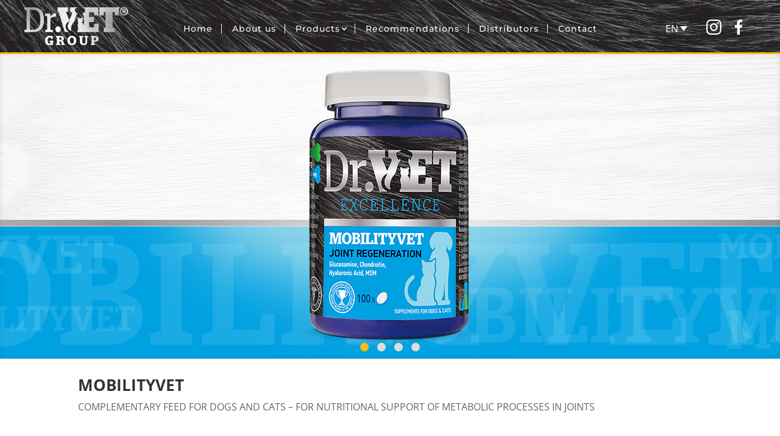

--- FILE ---
content_type: text/css; charset=utf-8
request_url: https://drvetgroup.com/wp-content/cache/min/1/wp-content/themes/dr-vet-group/style.css?ver=1768303782
body_size: 2721
content:
html body .et_pb_menu--without-logo .et_pb_menu__menu>nav>ul>li a,html body .et_pb_fullwidth_menu--without-logo .et_pb_menu__menu>nav>ul>li a{padding:7px 17px}.et_pb_menu .et-menu>li,.et_pb_fullwidth_menu .et-menu>li{padding:0}.et_pb_menu--without-logo .et_pb_menu__menu>nav>ul>li::after,.et_pb_fullwidth_menu--without-logo .et_pb_menu__menu>nav>ul>li::after{content:'';position:absolute;height:16px;width:1px;background-color:#fff;top:6px;right:1px}.et_pb_menu--without-logo .et_pb_menu__menu>nav>ul>li:last-child::after,.et_pb_fullwidth_menu--without-logo .et_pb_menu__menu>nav>ul>li:last-child::after,.et_pb_menu--without-logo .et_pb_menu__menu>nav>#menu-menu-srb>li:first-child::after,.et_pb_fullwidth_menu--without-logo .et_pb_menu__menu>nav>#menu-menu-srb>li:first-child::after{display:none}.et_pb_menu--without-logo .et_pb_menu__menu>nav>ul>li>a,.et_pb_fullwidth_menu--without-logo .et_pb_menu__menu>nav>ul>li>a{padding:3px 0}html body .et-menu.nav li.shop-page a{background-color:#febc11;color:black!important;padding-left:26px!important;padding-right:26px!important;transition:color 350ms,background 350ms}html body .et-menu-nav li.shop-page a:hover{background-color:#fff;opacity:1}header .et_pb_column.et_pb_column_1_tb_header{margin:auto 0}header .et_pb_column_1_5{width:15%!important}@media (min-width:760px){header .et_pb_column_3_5{width:70%!important}}.header-icons img{height:25px;width:auto}html body header .et-menu .menu-item-has-children>a:first-child:after{top:7px;right:5px}.et-menu li.menu-item-has-children{padding-right:6px}.et_pb_menu .et_pb_menu__menu>nav>ul>li>ul,.et_pb_fullwidth_menu .et_pb_menu__menu>nav>ul>li>ul{margin-top:0;padding-top:27px;padding-bottom:0}html body .et_pb_menu_0_tb_header.et_pb_menu .nav li ul li{background-color:rgba(0,0,0,.8)!important;padding:4px 0}html body .wpml-ls-legacy-dropdown .wpml-ls-current-language:focus .wpml-ls-sub-menu,html body .wpml-ls-legacy-dropdown .wpml-ls-current-language:hover .wpml-ls-sub-menu{background-color:rgba(0,0,0,.8)}html .nav li ul{box-shadow:none;-moz-box-shadow:none;-webkit-box-shadow:none}html body .et_pb_menu_0_tb_header.et_pb_menu .nav li ul{background-color:transparent!important;border-top:unset}html body .et_pb_menu_0_tb_header.et_pb_menu .nav li ul li a{font-family:'Bitter',Georgia,"Times New Roman",serif!important;font-weight:700!important;text-transform:uppercase;font-size:20px}.nav li ul{width:auto}header .et-last-child{margin:auto}header .et-last-child .header-icons{display:flex;justify-content:space-evenly}html body header .et-menu a:hover{color:#febc11!important;opacity:1}html body li.second-level img{height:22px}.header-icons{margin-bottom:-6.25%}.header-icons .wpml-ls-legacy-dropdown{width:3.5em}.header-icons .wpml-ls-legacy-dropdown a{background-color:transparent;border:unset;color:#fff;font-size:16px}.header-icons .wpml-ls-legacy-dropdown .wpml-ls-current-language:hover>a,.header-icons .wpml-ls-legacy-dropdown a:focus,.header-icons .wpml-ls-legacy-dropdown a:hover{background-color:transparent;color:#febc11}.header-icons .wpml-ls-legacy-dropdown .wpml-ls-sub-menu{border-top:unset}.wpml-ls-legacy-dropdown .wpml-ls-current-language:focus .wpml-ls-sub-menu,.wpml-ls-legacy-dropdown .wpml-ls-current-language:hover .wpml-ls-sub-menu{background-color:#000;padding:10px 0}html body .et_pb_menu--without-logo .et_pb_menu__menu>nav>ul>li a,html body .et_pb_fullwidth_menu--without-logo .et_pb_menu__menu>nav>ul>li a{padding:7px 16px}@media only screen and (max-width:1100px){.et_pb_menu .et_pb_menu__menu{display:none}.et_mobile_nav_menu{display:block}.nov-proizvod{right:-63px!important;bottom:-65px!important}ul.slider-product-features li,ul.slider-product-features-1 li{font-size:15px}.slider-product-subtitle{font-size:24px;margin-bottom:36px}}@media (max-width:1100px){.header-icons{margin-bottom:0}.et_mobile_menu li li{background-color:#000;padding:0}#main-header .et_mobile_menu li ul,.et_pb_menu .et_mobile_menu li ul,#main-header .et_mobile_menu li ul,.et_pb_fullwidth_menu .et_mobile_menu li ul{padding-left:0!important;border-top:solid 1px #bbb;border-bottom:solid 1px #bbb}html body .et_mobile_menu li a{border-bottom:unset}.et_pb_row_0_tb_header{display:flex;justify-content:space-around}header .et_pb_column_3_5{order:2}header .et_pb_column_1_5:first-child{width:30%!important}header .et_pb_column_1_5:last-child{width:45%!important}header .et_pb_column_3_5{width:15%!important}html body header .et_pb_image_0_tb_header .et_pb_image_wrap img{width:110px;padding-left:10px}#mobile_menu1.et_mobile_menu{left:-200px;width:300px;top:31px;background-color:black!important}.et_pb_menu_0_tb_header.et_pb_menu ul li a{text-align:right;font-size:17px}.et_pb_menu--style-centered .et_pb_menu__wrap,.et_pb_fullwidth_menu--style-centered .et_pb_menu__wrap{justify-content:flex-end}.et_pb_menu_0_tb_header.et_pb_menu ul li.et_first_mobile_item a{color:#febc11!important}}.home .et_pb_slider_0 img{max-height:465px!important}.home .et_pb_slide_with_image .et_pb_slide_description{width:63%}.slider-title{color:#febc11;font-size:56px;line-height:1.2;max-width:17ch;text-shadow:none}.page-id-3718 .slider-title{max-width:22ch}html:lang(en) .slider-title{max-width:19ch}html:lang(ru) .slider-title{max-width:20ch}html:lang(fr) .slider-title{max-width:24ch}html:lang(de) .slider-title{max-width:22ch}.slider-second-title{margin-top:20px;color:#000;font-size:28px;font-family:'Montserrat',Helvetica,Arial,Lucida,sans-serif;font-weight:200;margin-bottom:30px;text-shadow:none}.slider-1-img-mob{display:none}ul.slider-product-features li,ul.slider-product-features-1 li{color:#d9d9d9;font-weight:300}.et_pb_slide_image,.et_pb_slide:first-child .et_pb_slide_image img.active{-webkit-animation-duration:0s!important;animation-duration:0s!important}.animation-fade .et_pb_slide_image,.animation-fade .et_pb_slide{opacity:1!important}.home .et_pb_slider_0 .et_pb_slide_1 .et_pb_slide_description,.home .et_pb_slide_2 .et_pb_slide_description{margin-top:78px}.slider-product-title{font-size:60px;color:#ff5200!important;font-weight:700;font-family:'Bitter',Georgia,"Times New Roman",serif!important;text-shadow:none;margin-bottom:15px}.slider-product-title-1{font-size:60px;color:#ff8975!important;font-weight:700;font-family:'Bitter',Georgia,"Times New Roman",serif!important;text-shadow:none;margin-bottom:15px}ul.slider-product-features,ul.slider-product-features-1{padding-bottom:0!important}ul.slider-product-features li,ul.slider-product-features-1 li{margin:.5em 0}ul.slider-product-features li::before ul.slider-product-features-1 li::before{content:"";color:#d9d9d9;font-weight:700;display:inline-block;width:1rem;margin-left:-1.2rem;margin-right:.75rem;width:0;height:0;border-top:5px solid transparent;border-left-width:9px;border-left-style:solid;border-bottom:5px solid transparent}ul.slider-product-features,ul.slider-product-features-1{list-style-type:disclosure-closed}.slider-product-subtitle{font-size:27px;color:#000;font-family:'Montserrat',Helvetica,Arial,Lucida,sans-serif;font-weight:200;margin-bottom:30px;text-shadow:none;margin-bottom:30px}.slider-product-subtitle-de{font-size:18px;color:#000;font-family:'Montserrat',Helvetica,Arial,Lucida,sans-serif;font-weight:200;margin-bottom:30px;text-shadow:none;margin-bottom:30px}.nov-proizvod{position:absolute;right:-79px;bottom:-102px;width:150px;transform:rotate(10deg)}.et_pb_slide_1 .et_pb_more_button,.et_pb_slide_2 .et_pb_more_button{margin-top:0;padding:0}.et_pb_slide_1 .et_pb_more_button:hover,.et_pb_slide_2 .et_pb_more_button:hover{color:#000;border:none}.et-pb-arrow-prev,.et-pb-arrow-next,.et-pb-arrow-prev,.et-pb-arrow-prev{color:#bbb}.home .et_pb_slide_1 img,.home .et_pb_slide_2 img{width:350px}.home .et_pb_slide_1 .et_pb_slide_with_image .et_pb_slide_description,.home .et_pb_slide_2 .et_pb_slide_with_image .et_pb_slide_description{margin-top:100px!important}.slider-product-features,.slider-product-features-1{font-size:24px;color:#000;font-family:'Montserrat',Helvetica,Arial,Lucida,sans-serif;font-weight:200;text-shadow:none;line-height:1.6}.home .et_pb_slide_0 .et_pb_slide_image,.et_pb_slide_0 .et_pb_slide_video{width:38%!important}#slider-home-page .et_pb_slide_1 .et_pb_slide_content,#slider-home-page .et_pb_slide_2 .et_pb_slide_content{position:relative}.page-id-3718 .slider-title{font-size:50px}@media (max-width:760px){.et_pb_slide .slider-title p{font-size:32px;text-align:left}#slider-home-page .et_pb_slider .et_pb_slide_1 .et_pb_slide_description,#slider-home-page .et_pb_slider .et_pb_slide_2 .et_pb_slide_description,#slider-home-page .et_pb_slider_fullwidth_off .et_pb_slide_1 .et_pb_slide_description,#slider-home-page .et_pb_slider_fullwidth_off .et_pb_slide_2 .et_pb_slide_description{padding-left:0!important}.slider-1-second-image{display:none}.et_pb_slides .et_pb_slide_0 .et_pb_slider_container_inner{vertical-align:top}.nov-proizvod{right:3px!important;bottom:-65px!important;width:85px}.slider-second-title p{font-size:20px;text-align:left}.both-titles::before{display:none}.home .et_pb_slide_with_image .et_pb_slide_description{width:90%}.home .et_pb_slide_1.et_pb_slide_with_image .et_pb_slide_description,.home .et_pb_slide_2.et_pb_slide_with_image .et_pb_slide_description{width:100%;margin-top:-50px}.slider-product-features{background-color:#ff5200;padding:8px 20px 0 30px!important}.slider-product-features-1{background-color:#ff8975;padding:8px 20px 0 30px!important}.et_pb_slide_1 .et_pb_button_wrapper{background-color:#ff8975;padding-bottom:14px!important}.et_pb_slide_2 .et_pb_button_wrapper{background-color:#ff8975;padding-bottom:14px!important}ul.slider-product-features li:last-child,ul.slider-product-features-1 li:last-child{margin-bottom:-1px}.slider-1-img-mob{display:block;margin:auto}.home .et_pb_slide_description{padding:0!important}.home .et_pb_slide_1 .et_pb_slide_image,.home .et_pb_slide_2 .et_pb_slide_image{display:block!important}.et_pb_slide{padding:4% 0!important}.home .et_pb_slide_1 img,.home .et_pb_slide_2 img{width:285px!important}.home .et_pb_slide_1 .et_pb_slider_container_inner,.home .et_pb_slide_2 .et_pb_slider_container_inner{display:flex;flex-direction:column;justify-content:space-between;min-height:650px}.home .et_pb_slider_0 .et_pb_slide_1 .et_pb_slide_description,.home .et_pb_slider_0 .et_pb_slide_2 .et_pb_slide_description{margin-top:0;margin-bottom:0}.slider-product-title{font-size:36px;margin-left:.3em;text-align:left;margin-bottom:6px}.slider-product-title-1{font-size:36px;margin-left:.3em;text-align:left;margin-bottom:6px}.slider-product-subtitle{font-size:18px;margin-left:.6em;text-align:left;margin-bottom:15px}.slider-product-subtitle-de{font-size:15px;margin-left:.6em;text-align:left;margin-bottom:15px}.slider-product-features,.slider-product-features-1{font-size:15px}ul.slider-product-features li,ul.slider-product-features-1 li{color:#fff;font-weight:400;text-align:left;margin:0;margin-left:.6em}#slider-home-page .et_pb_slider .et_pb_slide_1,#slider-home-page .et_pb_slider .et_pb_slide_2{background-image:url(https://dev.drvetgroup.com/wp-content/uploads/2021/07/pozadina-slider-1.jpg)!important}.et_pb_slide_image,.et_pb_slide_video{margin-top:10px!important}body #page-container .et_pb_section .et_pb_slider .et_pb_slide_1.et_pb_slide .et_pb_more_button.et_pb_button,body #page-container .et_pb_section .et_pb_slider .et_pb_slide_2.et_pb_slide .et_pb_more_button.et_pb_button{display:flex!important;margin-left:.6em}.et-pb-arrow-next,.et-pb-arrow-prev{top:30%}}#poseta .et_pb_column_1_4{width:11%;margin-right:0}#poseta .et_pb_column_1_4 img{border-right:solid 5px #febc11;padding-right:20px}#poseta .et_pb_column_3_4{width:89%}.flip-box-row{background-color:transparent;width:280px;height:280px;-webkit-perspective:1000px;perspective:1000px}.flip-box-column{position:relative;width:100%;height:100%;-webkit-transition:transform 0.9s;transition:transform 0.9s;-webkit-transform-style:preserve-3d;transform-style:preserve-3d}.flip-box-row:hover .flip-box-column{-webkit-transform:rotateY(180deg);transform:rotateY(180deg)}.flip-box-front,.flip-box-back{position:absolute;width:100%;height:100%;-webkit-transform:translate3d(0,0,0);-webkit-backface-visibility:hidden;backface-visibility:hidden;padding:15px}.flip-box-front{box-shadow:rgba(149,157,165,.2) 0 8px 24px}.flip-box-back{-webkit-transform:rotateY(180deg);transform:rotateY(180deg);display:flex;justify-content:center;align-items:center}.flip-box-front img{width:120px}.flip-box-back img{filter:brightness(0) invert(1);width:60px}.flip-box-back p{font-size:14px;padding:5px}#footer-info{float:none;text-align:center}.svi-distributeri{display:flex;flex-wrap:wrap}.svi-distributeri .distributer{width:31%;min-width:270px;margin:0 5px;display:flex;flex-direction:column;justify-content:flex-start}.distributer img{margin:auto 0}.distributer img,.distributer .distributer-text{padding:10px}.distributer-text h3{font-size:20px}.distributer-text p{font-size:15px}.distributer .distributer-text{padding-top:0;height:55%}@media (max-width:1400px){.svi-distributeri .distributer{width:46%}}@media (max-width:960px){.svi-distributeri .distributer{width:100%;margin:0 0 3em 0}}html body .et-pb-controllers{bottom:-1px}.et-pb-controllers a{width:14px;height:14px;margin-right:14px;background-color:#ddd;opacity:1}.et-pb-controllers .et-pb-active-control{background-color:#febc11}.et-pb-arrow-prev,.et-pb-arrow-next{font-size:68px}@media (max-width:480px){html body .et-pb-controllers{bottom:1px}.et-pb-controllers a{width:12px;height:12px}}.et_mobile_menu .first-level>a{background-color:transparent;position:relative}.et_mobile_menu .first-level>a:after{font-family:'ETmodules';content:'\4c';font-weight:700;position:relative;font-size:16px;top:1px;right:-5px;color:#febc11}.et_mobile_menu .first-level>.icon-switch:after{content:'\4d'}.second-level{display:none}.reveal-items{display:block}.et_mobile_menu{margin-top:20px;width:230%;margin-left:-65%}

--- FILE ---
content_type: image/svg+xml
request_url: https://drvetgroup.com/wp-content/uploads/2021/10/DrVet-EN-benefits-of_Mobilityvet-2.svg
body_size: 13112
content:
<?xml version="1.0" encoding="utf-8"?>
<!-- Generator: Adobe Illustrator 24.0.2, SVG Export Plug-In . SVG Version: 6.00 Build 0)  -->
<svg version="1.1" id="Dermavet_1" xmlns="http://www.w3.org/2000/svg" xmlns:xlink="http://www.w3.org/1999/xlink" x="0px" y="0px"
	 viewBox="0 0 76.5 76.5" style="enable-background:new 0 0 76.5 76.5;" xml:space="preserve" width="220px">
<g>
	<g>
		<g>
			<path style="fill:#77787B;" d="M5,30.3c-0.2,0.2-0.2,0.5-0.3,0.7c-0.1,0.6,0.1,0.8,0.3,0.8c0.3,0.1,0.5-0.2,0.7-0.7
				c0.3-0.7,0.7-1.1,1.3-1c0.7,0.1,1,0.8,0.8,1.6c-0.1,0.4-0.2,0.8-0.5,1.1c-0.3-0.1-0.6-0.1-0.8-0.2l0.1-0.5c0.1,0,0.3,0.1,0.4,0.1
				c0.1-0.1,0.2-0.4,0.2-0.6C7.4,31.3,7.3,31.1,7,31c-0.3-0.1-0.5,0.2-0.7,0.7c-0.3,0.6-0.6,1.2-1.4,1c-0.8-0.2-1-0.8-0.8-1.8
				c0.1-0.4,0.3-0.9,0.5-1.3c0.3,0.1,0.6,0.1,0.9,0.2l-0.1,0.5C5.3,30.4,5.2,30.4,5,30.3z"/>
			<path style="fill:#77787B;" d="M3.5,35.1c0.1-1.1,0.7-1.5,1.6-1.4L7,33.8l0-0.3l0.5,0L7.4,35l-0.5,0l0-0.4L5,34.4
				c-0.6-0.1-0.9,0.2-0.9,0.7c0,0.5,0.2,0.8,0.8,0.9l1.9,0.2l0-0.3l0.5,0l-0.1,1.4l-0.5,0l0-0.3l-1.9-0.2
				C3.9,36.7,3.4,36.2,3.5,35.1z"/>
			<path style="fill:#77787B;" d="M4.9,39.5l0-0.7l-0.9,0l0,0.5l-0.5,0l0-1.6l0.5,0l0,0.4L6.7,38l0-0.4l0.5,0l0,1.8
				c0,0.9-0.4,1.3-1.1,1.3C5.6,40.7,4.9,40.4,4.9,39.5z M5.4,38.8l0,0.5c0,0.3,0.2,0.6,0.6,0.6c0.4,0,0.6-0.2,0.6-0.6l0-0.5
				L5.4,38.8z"/>
			<path style="fill:#77787B;" d="M5.2,43.1l-0.1-0.7l-0.9,0.1L4.3,43l-0.5,0.1l-0.2-1.6l0.5-0.1l0,0.4l2.7-0.4l0-0.4L7.3,41
				l0.2,1.8c0.1,0.8-0.3,1.3-1,1.4C6,44.2,5.4,44,5.2,43.1z M5.6,42.3l0.1,0.5c0,0.3,0.3,0.6,0.7,0.5C6.9,43.3,7,43.1,7,42.7
				l-0.1-0.5L5.6,42.3z"/>
			<path style="fill:#77787B;" d="M4.5,47c-0.3-1.2,0.3-1.9,1.4-2.2c1-0.3,2,0,2.3,1.2c0.3,1.2-0.4,1.9-1.5,2.2
				C5.7,48.5,4.8,48.1,4.5,47z M7.7,46.1c-0.2-0.7-0.9-0.7-1.6-0.6c-0.8,0.2-1.3,0.6-1.1,1.3c0.2,0.6,0.8,0.7,1.6,0.5
				C7.3,47.2,7.9,46.9,7.7,46.1z"/>
			<path style="fill:#77787B;" d="M6.1,50.3l0.1,0.4l-0.5,0.2l-0.6-1.4l0.5-0.2l0.1,0.3l2.5-1l-0.1-0.3l0.5-0.2l0.7,1.7
				c0.3,0.8,0,1.3-0.6,1.6c-0.3,0.1-0.8,0.1-1.2-0.2l-0.9,0.9l0.1,0.4l-0.4,0.2c-0.1-0.1-0.3-0.4-0.3-0.5c-0.1-0.3,0-0.5,0.2-0.7
				l1-1L7.1,50L6.1,50.3z M8.9,49.9l-0.2-0.5l-1.1,0.4l0.2,0.5c0.1,0.3,0.3,0.5,0.8,0.3C9,50.5,9,50.2,8.9,49.9z"/>
			<path style="fill:#77787B;" d="M7.5,53.6L7.7,54l2.4-1.3l-0.3-0.6l-0.5,0.3L9,51.9l1-0.5l1.5,2.9l-1,0.5l-0.3-0.5l0.5-0.3
				l-0.3-0.6l-2.4,1.3l0.2,0.4l-0.5,0.2l-0.8-1.5L7.5,53.6z"/>
			<path style="fill:#77787B;" d="M9.4,56.6c0,0.3,0.2,0.5,0.3,0.7c0.3,0.5,0.6,0.5,0.8,0.3c0.3-0.2,0.2-0.5,0-1
				c-0.3-0.7-0.3-1.3,0.2-1.6c0.6-0.4,1.3-0.1,1.7,0.5c0.2,0.3,0.4,0.7,0.5,1.1c-0.2,0.2-0.5,0.3-0.7,0.5L12,56.7
				c0.1-0.1,0.2-0.2,0.4-0.2c0-0.2-0.2-0.4-0.3-0.6c-0.2-0.4-0.5-0.4-0.8-0.3c-0.3,0.2-0.2,0.5,0,1c0.2,0.6,0.4,1.3-0.2,1.7
				c-0.6,0.4-1.3,0.1-1.8-0.7c-0.2-0.4-0.5-0.8-0.5-1.3c0.2-0.2,0.5-0.3,0.7-0.5l0.3,0.5C9.6,56.4,9.5,56.5,9.4,56.6z"/>
			<path style="fill:#77787B;" d="M12.5,61l0.3,0.3l2-1.9l-0.5-0.5l-0.4,0.4L13.5,59l0.8-0.8l2.2,2.4l-0.8,0.8L15.4,61l0.5-0.4
				L15.4,60l-2,1.9l0.3,0.3l-0.4,0.4l-1.1-1.2L12.5,61z"/>
			<path style="fill:#77787B;" d="M16.4,64.7l0.3,0.2l0.8-0.9l-1.2-1L15.5,64l0.3,0.2l-0.3,0.4l-1.2-1l0.3-0.4l0.3,0.2l1.8-2.1
				l-0.3-0.2l0.3-0.4l1.2,1l-0.3,0.4l-0.3-0.2l-0.7,0.8l1.2,1l0.7-0.8l-0.3-0.2l0.3-0.4l1.2,1l-0.3,0.4L19,63.4l-1.8,2.1l0.3,0.2
				l-0.3,0.4l-1.2-1L16.4,64.7z"/>
			<path style="fill:#77787B;" d="M18.2,66.1l0.3,0.2l1.5-2.3l-0.3-0.2l0.3-0.4l2.6,1.7L21.9,66l-0.5-0.3l0.3-0.5l-1.1-0.7l-0.6,0.9
				l1.1,0.7l-0.3,0.5l-1-0.7l-0.7,1l1.2,0.8l0.3-0.5l0.5,0.3l-0.6,1l-2.6-1.7L18.2,66.1z"/>
			<path style="fill:#77787B;" d="M23.5,69.1c0.2,0.2,0.4,0.4,0.6,0.4c0.5,0.2,0.8,0.1,0.9-0.2c0.1-0.3-0.1-0.6-0.5-0.9
				c-0.6-0.5-1-0.9-0.7-1.5c0.3-0.7,1-0.8,1.8-0.5c0.3,0.2,0.7,0.4,1,0.7c-0.1,0.3-0.2,0.5-0.3,0.8l-0.5-0.2
				c0.1-0.1,0.1-0.3,0.2-0.4c-0.1-0.1-0.4-0.3-0.5-0.3c-0.4-0.2-0.7-0.1-0.8,0.2c-0.1,0.3,0.1,0.5,0.5,0.8c0.5,0.4,1,0.9,0.7,1.6
				c-0.3,0.7-1,0.8-1.9,0.4c-0.4-0.2-0.8-0.4-1.1-0.8c0.1-0.3,0.2-0.5,0.4-0.8l0.5,0.2C23.6,68.8,23.5,68.9,23.5,69.1z"/>
			<path style="fill:#77787B;" d="M29.4,71.5l0.3,0.1L29.5,72l-1.5-0.5l0.2-0.5l0.3,0.1l-0.4-1.5l-0.5,0.2l-0.3,0.9l0.3,0.1
				l-0.2,0.5L26,70.9l0.2-0.5l0.4,0.1l0.8-2.6L27,67.8l0.2-0.5l1.4,0.5l-0.2,0.5l-0.3-0.1l-0.3,1.1l1.5-0.7L29,68.5l0.2-0.5l1.4,0.4
				l-0.2,0.5l-0.3-0.1l-1.3,0.6L29.4,71.5z"/>
			<path style="fill:#77787B;" d="M30.2,71.7l0.4,0.1l0.5-2.7L30.7,69l0.1-0.5l3,0.6l-0.2,1.1L33.1,70l0.1-0.6l-1.3-0.3l-0.2,1
				l1.2,0.2L32.8,71l-1.2-0.3l-0.2,1.2l1.4,0.3l0.1-0.6l0.6,0.1l-0.2,1.1l-3.1-0.6L30.2,71.7z"/>
			<path style="fill:#77787B;" d="M33.9,72.4l0.4,0l0.2-2.7l-0.4,0l0-0.5l1.6,0.1l0,0.5l-0.4,0l-0.2,2.7l1.4,0.1l0.1-0.7l0.6,0
				l-0.1,1.2l-3.1-0.3L33.9,72.4z"/>
			<path style="fill:#77787B;" d="M37.6,72.6l0.4,0l-0.1-2.7l-0.4,0l0-0.5l3.1-0.1l0,1.1l-0.6,0l0-0.6l-1.4,0l0,1.1l1.3-0.1l0,0.5
				l-1.3,0l0,1.2l1.4,0l0-0.6l0.6,0l0,1.1l-3.2,0.1L37.6,72.6z"/>
			<path style="fill:#77787B;" d="M42.1,72.4l0.4-0.1l-0.4-2.7l-0.7,0.1l0.1,0.6L41,70.4l-0.2-1.1l3.3-0.4l0.2,1.1L43.7,70l-0.1-0.6
				l-0.7,0.1l0.4,2.7l0.4-0.1l0.1,0.5l-1.7,0.2L42.1,72.4z"/>
			<path style="fill:#77787B;" d="M47,72.1c-1.2,0.3-1.9-0.3-2.2-1.4c-0.3-1,0-2,1.2-2.4c1.2-0.3,1.9,0.4,2.2,1.5
				C48.5,70.8,48.1,71.8,47,72.1z M46.1,68.8c-0.7,0.2-0.7,0.9-0.6,1.6c0.2,0.8,0.6,1.3,1.3,1.1c0.6-0.2,0.7-0.8,0.5-1.6
				C47.2,69.3,46.9,68.6,46.1,68.8z"/>
			<path style="fill:#77787B;" d="M50.9,67.2l-0.3,0.1l-0.2-0.5l1.4-0.6l0.2,0.5L51.6,67l1.2,3l-0.7,0.3c-0.7-0.5-1.5-1-2.2-1.6
				c-0.1-0.1-0.3-0.2-0.4-0.3c0,0,0,0,0,0l0.8,2.1l0.3-0.1l0.2,0.5l-1.4,0.6l-0.2-0.5l0.4-0.1c-0.3-0.9-0.7-1.7-1-2.5l-0.4,0.1
				L48,67.8l1.1-0.5c0.8,0.6,1.3,0.9,2,1.5c0.2,0.1,0.3,0.2,0.5,0.4l0,0L50.9,67.2z"/>
			<path style="fill:#77787B;" d="M55.2,68.2l0.3-0.2l-1.5-2.3l-0.3,0.2l-0.3-0.4l1.5-1c1.1-0.7,1.9-0.2,2.4,0.7
				c0.5,0.9,0.7,1.8-0.4,2.5l-1.5,1L55.2,68.2z M56.2,67.5l0.4-0.3c0.3-0.2,0.7-0.7,0.1-1.7c-0.6-1-1.2-0.9-1.6-0.6l-0.4,0.3
				L56.2,67.5z"/>
			<path style="fill:#77787B;" d="M58.7,65.9l0.3-0.2l-1.7-2.1L57,63.7l-0.3-0.4l2.4-1.9l0.7,0.9l-0.4,0.4L59,62.1L57.9,63l0.7,0.8
				l1-0.8l0.3,0.4l-1,0.8l0.8,0.9l1.1-0.9l-0.4-0.5l0.4-0.4l0.7,0.9l-2.4,2L58.7,65.9z"/>
			<path style="fill:#77787B;" d="M61.9,58.6l0.4,0.4L62,59.2c0.5,1,1,2,1.6,3.1l-0.7,0.7c-1-0.5-2.1-1-3.1-1.5l-0.2,0.2l-0.4-0.4
				l1-1l0.4,0.4l-0.2,0.2c0.6,0.3,1.3,0.6,1.9,1c0.2,0.1,0.3,0.2,0.5,0.3l0,0c-0.1-0.2-0.2-0.3-0.3-0.5c-0.3-0.6-0.7-1.2-1-1.9
				l-0.2,0.2l-0.4-0.4L61.9,58.6z"/>
			<path style="fill:#77787B;" d="M64.5,60.4l0.2-0.3l-2.2-1.7l-0.2,0.3l-0.4-0.3l1.9-2.4l0.9,0.7l-0.3,0.4l-0.5-0.4l-0.8,1.1
				l0.8,0.6l0.7-1l0.4,0.3l-0.8,1l0.9,0.7l0.9-1.1L65.6,58l0.3-0.4l0.9,0.7l-1.9,2.5L64.5,60.4z"/>
			<path style="fill:#77787B;" d="M66.8,57.4l0.2-0.3l-2.3-1.4L64.5,56L64,55.7l0.8-1.3l0.4,0.3l-0.2,0.3l2.3,1.4l0.7-1.2l-0.6-0.4
				l0.3-0.5l1,0.6l-1.6,2.7L66.8,57.4z"/>
			<path style="fill:#77787B;" d="M70,52.8c-0.5,1.1-1.5,1.3-2.5,0.8c-1-0.5-1.6-1.3-1.1-2.4C67,50,68,50,69,50.4
				C70,50.9,70.5,51.8,70,52.8z M67,51.4c-0.3,0.7,0.2,1.1,0.9,1.4c0.8,0.4,1.4,0.3,1.6-0.3c0.3-0.6-0.2-1.1-0.9-1.4
				C68,50.9,67.3,50.7,67,51.4z"/>
			<path style="fill:#77787B;" d="M70.2,48.2l-0.2,0.7l0.9,0.3l0.2-0.5l0.5,0.2L71,50.4l-0.5-0.2l0.1-0.4L68,49.1l-0.1,0.4l-0.5-0.2
				l0.6-1.7c0.3-0.8,0.8-1.1,1.5-0.9C69.9,46.8,70.4,47.3,70.2,48.2z M69.4,48.7l0.2-0.5c0.1-0.3,0-0.6-0.4-0.8
				c-0.4-0.1-0.7,0-0.8,0.4l-0.2,0.5L69.4,48.7z"/>
			<path style="fill:#77787B;" d="M70.8,43.9c-0.2-0.1-0.7-0.4-1.1-0.7c-0.3-0.2-0.5-0.4-0.7-0.4l0.2-1.4l0.5,0.1l-0.1,0.3l2.7,0.5
				l0.1-0.3L73,42l-0.3,1.4l-0.5-0.1l0.1-0.3l-2.2-0.4l0,0c0.2,0.1,0.4,0.2,0.5,0.4c0.4,0.3,1.2,0.8,1.4,1L72,44.6
				c-0.6,0.2-1.2,0.3-1.9,0.5c-0.1,0-0.3,0.1-0.4,0.1l0,0c0.7,0.1,1.5,0.3,2.2,0.4l0.1-0.3l0.5,0.1l-0.3,1.4l-0.5-0.1l0.1-0.4
				L69,45.9l-0.1,0.4l-0.5-0.1l0.2-1.4c0.2-0.1,0.5-0.1,0.8-0.2c0.4-0.1,0.7-0.2,1.1-0.3c0.2-0.1,0.4-0.1,0.6-0.1l0,0
				C71.1,44,70.9,43.9,70.8,43.9z"/>
			<path style="fill:#77787B;" d="M72.5,41.2l0-0.4l-2.7-0.1l0,0.4l-0.5,0l0.1-3.1l1.1,0l0,0.6l-0.6,0l-0.1,1.4l1.1,0l0-1.3l0.5,0
				L71.3,40l1.2,0l0.1-1.4l-0.6,0l0-0.6l1.1,0L73,41.2L72.5,41.2z"/>
			<path style="fill:#77787B;" d="M69.7,34.7l0,0.4l-0.5,0l-0.1-1.5l0.5,0l0,0.4l3.2-0.3l0.1,0.8c-0.7,0.6-1.4,1.1-2.1,1.7
				c-0.1,0.1-0.3,0.2-0.4,0.3c0,0,0,0,0,0l2.2-0.2l0-0.4l0.5,0l0.1,1.5l-0.5,0l0-0.4c-0.9,0.1-1.8,0.1-2.7,0.2l0,0.4l-0.5,0
				l-0.1-1.2c0.8-0.6,1.3-1,2-1.5c0.2-0.1,0.3-0.2,0.5-0.4l0,0L69.7,34.7z"/>
			<path style="fill:#77787B;" d="M72,32l-0.1-0.4l-2.7,0.6l0.1,0.7l0.6-0.1l0.1,0.5L69,33.5l-0.7-3.2l1.1-0.2l0.1,0.5L69,30.7
				l0.1,0.7l2.7-0.6l-0.1-0.4l0.5-0.1l0.3,1.6L72,32z"/>
		</g>
	</g>
	<path style="fill:#00A0E0;" d="M38.3,10.7c15.2,0,27.6,12.3,27.6,27.6c0,15.2-12.3,27.6-27.6,27.6c-15.2,0-27.6-12.3-27.6-27.6
		C10.7,23,23,10.7,38.3,10.7 M38.3,10.1c-15.5,0-28.2,12.6-28.2,28.2c0,15.5,12.6,28.2,28.2,28.2c15.5,0,28.2-12.6,28.2-28.2
		C66.4,22.7,53.8,10.1,38.3,10.1L38.3,10.1z"/>
	<g>
		<defs>
			<path id="SVGID_11_" d="M64.9,38.3C64.9,53,53,64.9,38.3,64.9c-14.7,0-26.6-11.9-26.6-26.6c0-14.7,11.9-26.6,26.6-26.6
				C53,11.7,64.9,23.6,64.9,38.3z"/>
		</defs>
		<use xlink:href="#SVGID_11_"  style="overflow:visible;fill-rule:evenodd;clip-rule:evenodd;fill:#00A0E0;"/>
		<clipPath id="SVGID_2_">
			<use xlink:href="#SVGID_11_"  style="overflow:visible;"/>
		</clipPath>
	</g>
	<g>
		<defs>
			<path id="SVGID_13_" d="M64.9,38.3C64.9,53,53,64.9,38.3,64.9c-14.7,0-26.6-11.9-26.6-26.6c0-14.7,11.9-26.6,26.6-26.6
				C53,11.7,64.9,23.6,64.9,38.3z"/>
		</defs>
		<clipPath id="SVGID_4_">
			<use xlink:href="#SVGID_13_"  style="overflow:visible;"/>
		</clipPath>
		<g style="clip-path:url(#SVGID_4_);">
			<path style="fill:#FFFFFF;" d="M51.8,20.3c-1.6-0.1-3.1,2.6-4.1,4.2c-1,1.5-6.7,5-8,5.2c-1.4,0.2-9.9-0.3-12.5-0.2
				s-5.9,0.4-7.4,1.2c-1.6,0.8-3.2,2.8-4.1,6.3c-0.9,3.4-0.8,6.3-1.7,7.6c-0.9,1.4-1.4,1.8-1.2,2.1c0.2,0.3,2-1.4,2.8-3.3
				c0.8-1.9,1.5-3.8,1.7-5.5c0.2-1.7,0.9-2.4,1.1-2.6c0.2-0.2,0.5-0.1,0.5-0.1s-0.3,1.6,0.5,2.5c0.9,0.9,1.4,2.1,1.2,4
				c-0.2,2-0.4,3.6-1.1,4.1s-1.2,0.9-1.2,1.7s-0.1,5.2,0,5.4c0.1,0.2,0.3,0.3,0.3,0.7s-0.2,1,0.9,1.6c1.1,0.6,3.2,1.1,3.4,0.5
				c0.2-0.7-2.2-2.2-2.4-2.5c-0.2-0.3-0.1-5.3,0.1-5.6c0.2-0.4,4-3.3,5.2-4.4c1.3-1.1,1.9-2.2,2-3.6c0.1-1.3-0.2-2.6,1.7-2.1
				c1.9,0.5,6.1,3.8,8,4c1.9,0.1,3.9-0.4,4.6,0.8c0.7,1.2,1.3,3.9,1.3,6.1c0.1,2.2,0,3,0,3.3c0,0.3,0.4,0.5,0.5,1.1
				c0.1,0.6,0.7,3.4,1.6,4.1c0.9,0.7,2.9,0.9,3.8,0.7c1-0.2,1-1,0.2-1.6s-3-1.3-3.2-1.5S46,53.1,46,51.8c0-1.2,0-8.5,0.2-9.4
				c0.2-0.9,1.6-2.8,2.4-3.8c0.8-1,0.9-3.2,1.5-4.9c0.6-1.7,1.8-4.5,3-5.3c1.2-0.8,1.4-0.7,2.8-0.4c1.3,0.3,3.6,0.7,4.2,0.3
				s1.7-1.9,1.8-2.5c0.1-0.6-1.5-0.9-2.5-1.2c-1-0.3-2.4-0.7-3-1.6c-0.5-0.9-1.5-1.6-2.4-2S53,20.4,51.8,20.3z"/>
			<path style="fill:#00A0E0;" d="M22.1,55.1c-0.1,0.4-2.8-0.3-2.9-0.8c-0.1-0.5,0.2-1.1,0.2-1.1s-0.7-0.1-0.6-0.9
				c0.1-0.7,0.1-5.4,0.4-5.7c0.3-0.3,0.5-0.1,0.5-0.1s3.1-2.6,3.5-3.3s0.2-1.7,0.5-2c0.3-0.3,0.8,0,0.8,0s-0.5-0.5,0-1
				c0.5-0.5,0.5-0.3,0.4-1c-0.1-0.7-1.3-2.4-2-3.2c-0.7-0.8-1-1.2-1-1.2s-1.6,0.2-1.9,0c-0.3-0.2-0.7-0.9-0.2-1s1-0.3,1.8-0.8
				s1.3-0.8,1.3-0.8s-1.2-0.3-1.7-0.2c-0.5,0.1-1.3,0.5-1.6,0.7s-0.5,0.8-0.9,1.1c-0.4,0.2-2.1,2.7-2.2,3.8
				c-0.2,1.1-0.3,2.3-0.6,3.1s-0.7,1.4-0.7,1.4s0.3-1.6,0.5-3.1c0.3-1.5,1.1-5.1,2.3-6.1c1.2-1,3.6-1.9,4.8-2.2
				c1.2-0.3,1.4-0.2,1.4-0.2s0.8-0.5,1.7-0.5c0.9,0,8,0,9.5,0.2c1.5,0.2,3.4,0.1,4.1,0c0.7-0.2,2.6-0.9,4-1.7c1.3-0.8,3.7-2.1,4.3-3
				s2-3.2,2.7-3.8c0.6-0.6,1.1-0.9,2.6-0.3c1.5,0.6,2.6,1.7,2.6,1.7s-1.1,0-0.8,0.8c0.3,0.8,1.5,0,1.5,0s1,0.6,1.4,0.7
				c0.4,0.1,1.8,0.6,1.8,0.6s-0.1,0.9,0.4,1s0.6,0.7,0.6,0.7l-1,1.3c0,0-1.3,0-2.6-0.3c-1.3-0.3-2.9-0.3-3.2-0.4
				c-0.2-0.2-1.4-1.4-1.4-1.4l0.4-0.9l-1.2-1.1c0,0-1.8,0.9-3,1.8c-1.1,0.8-2.3,1.9-3.2,2.3c-0.9,0.4-0.8,1.3-0.8,1.3
				s0.8,1.1,1.3,1.6s1.1,2.5,1.1,3.2c0,0.7,1,1.7,1,2c0,0.3-0.4,0.6-0.4,0.6s0.5,0.1,0.4,0.9c0,0.8-3.3,3.8-3.3,4.1
				c0,0.3,0.2,1.1,0.2,1.1s0.3-0.2,0.3,0.6c0.1,0.8,0.2,9.2,0.3,9.8s0.5,1.5,0.5,1.5s2.6,1,2.8,1.1c0.2,0.1,1.1,1.1-0.1,1.1
				s-2.6-0.9-3.2-1.6s-0.8-2.4-0.8-2.4l-0.1-1.4c0,0-0.7-7.6-0.7-8s0.3-0.5,0.3-0.5s-0.7-0.2-0.7-0.6c0-0.3,0.3-1.3,0.8-1.9
				c0.5-0.6,2.3-2.8,2.3-2.8l-0.3-0.6l-0.4-0.9l0-0.6L44,34.1c0,0-0.5,1.5,0,2.9c0.6,1.4,1,1.4,0.7,1.7c-0.3,0.3-1.4-0.8-1.6-2
				c-0.1-1.1,0-2.8,0-2.8s-0.9,1.5-0.5,3.1c0.5,1.6,1.3,2.3,1,2.6c-0.3,0.3-1.7-1.7-1.8-2.7c-0.1-1,0.2-3.6,0.2-3.6s-1,2.9-0.5,4.6
				c0.5,1.8,1.1,2,0.8,2.3c-0.3,0.3-1.8-1.8-1.7-3.5c0-1.7,0.6-3.4,0.6-3.4s-1.1,2.5-1,3.8c0.1,1.3,1.1,3.2,0.9,3.4
				s-1.5-1.4-1.6-3.5c-0.1-2.2,0.6-3.8,0.6-3.8s-1.1,2-1.1,3.7s1.1,3.3,0.5,3.5s-1.5-2-1.3-3.9s1-3.6,1-3.6s-1.4,1.8-1.6,3.6
				c-0.1,1.7,0.9,3.8,0.5,3.9s-1.6-2.1-1.3-4.1s1.4-3.6,1.4-3.6s-1.9,2.4-2,3.5c-0.1,1.2,0.9,3.4,0.4,3.5c-0.5,0.1-1.5-2.8-1.3-3.9
				s1.7-3.2,1.7-3.2s-1.8,1.7-2.2,3.1s0.6,3.1,0.1,3.1c-0.5,0-1.1-2.2-0.9-3.5c0.2-1.3,1.9-3.1,1.9-3.1s-2.1,1.9-2.2,2.6
				c-0.2,0.7,0.1,3.2-0.3,3.1c-0.4-0.1-0.6-2.4-0.4-3.5c0.2-1,2-2.4,2-2.4s-1.1-0.5-2.3-0.6c-1.2-0.1-3.9-0.1-4.9-0.2
				c-1-0.1-0.7,0.6-1,1.1c-0.2,0.5-1.1,0.3-1.6,0.3c-0.5,0-1.7,0.3-1.7,0.3l-0.4,0.9l0.2,0.6c0,0,2.7,2.6,3,3.4
				c0.4,0.9,0.2,3-0.1,3.4c-0.3,0.4-0.8,0.6-0.8,0.6s0.6,0-0.2,0.8S20,47.2,20,47.2s0.5,0.8,0,1s-0.5,2.7-0.5,3.3s0,1.6,0.6,2.1
				C20.7,54.2,22.1,55.1,22.1,55.1z"/>
		</g>
	</g>
</g>
</svg>


--- FILE ---
content_type: image/svg+xml
request_url: https://drvetgroup.com/wp-content/uploads/2021/10/DrVet-Reprovet-male-symbol-1.svg
body_size: 196
content:
<svg id="Layer_1" data-name="Layer 1" xmlns="http://www.w3.org/2000/svg" width="125.1663" height="123.5388" viewBox="0 0 125.1663 123.5388"><defs><style>.cls-1{fill:#b14fc5;}</style></defs><title>DrVet Reprovet male symbol</title><path class="cls-1" d="M77.9664,60l27.9-26.5,1,19.1,18.3-.8-2.6-46.9L75.9663,0l-1.7,18.2,19.1,2-27.9,26.6a41.9646,41.9646,0,1,0,12.5,13.2Zm-52.7,37.4a22.9535,22.9535,0,1,1,32.5.8A22.9535,22.9535,0,0,1,25.2663,97.4Z"/></svg>

--- FILE ---
content_type: image/svg+xml
request_url: https://drvetgroup.com/wp-content/uploads/2021/07/DrVet-EN-benefits-of_Mobilityvet-3.svg
body_size: 9792
content:
<?xml version="1.0" encoding="utf-8"?>
<!-- Generator: Adobe Illustrator 24.0.2, SVG Export Plug-In . SVG Version: 6.00 Build 0)  -->
<svg version="1.1" id="Dermavet_1" xmlns="http://www.w3.org/2000/svg" xmlns:xlink="http://www.w3.org/1999/xlink" x="0px" y="0px"
	 viewBox="0 0 76.5 76.5" style="enable-background:new 0 0 76.5 76.5;" xml:space="preserve" width="220px">
<style type="text/css">
	.st0{fill-rule:evenodd;clip-rule:evenodd;fill:#FF1EFF;}
	.st1{fill:#FF1EFF;}
	.st2{fill-rule:evenodd;clip-rule:evenodd;fill:#FFFFFF;}
	.st3{fill:#77787B;}
	.st4{fill:#FFFFFF;}
	.st5{clip-path:url(#SVGID_2_);}
	.st6{fill:#00A0E0;}
	.st7{clip-path:url(#SVGID_6_);}
	.st8{fill:#93D5E9;}
	.st9{fill:none;stroke:#FFFFFF;stroke-width:0.25;stroke-miterlimit:10;}
	.st10{clip-path:url(#SVGID_10_);}
	.st11{clip-path:url(#SVGID_14_);}
	.st12{clip-path:url(#SVGID_18_);}
	.st13{fill-rule:evenodd;clip-rule:evenodd;fill:#1BFF73;}
	.st14{fill:#1BFF73;}
	.st15{fill:none;stroke:#1BFF73;stroke-width:0.1987;stroke-miterlimit:10;}
	.st16{fill:none;stroke:#1BFF73;stroke-width:0.2122;stroke-miterlimit:10;}
	.st17{fill:none;stroke:#1BFF73;stroke-width:0.1775;stroke-miterlimit:10;}
	.st18{fill:#ADD48B;}
	.st19{fill:#FFB900;}
	.st20{clip-path:url(#SVGID_20_);fill:#FFFFFF;}
	
		.st21{opacity:0.5;clip-path:url(#SVGID_20_);fill:none;stroke:#FFFFFF;stroke-width:0.6;stroke-linecap:round;stroke-miterlimit:10;}
	.st22{opacity:0.5;clip-path:url(#SVGID_20_);fill:none;stroke:#FFFFFF;stroke-width:3;stroke-miterlimit:10;}
	.st23{clip-path:url(#SVGID_20_);}
	.st24{fill-rule:evenodd;clip-rule:evenodd;fill:#FCB900;}
	.st25{clip-path:url(#SVGID_22_);}
	.st26{fill-rule:evenodd;clip-rule:evenodd;fill:#F6FAFF;}
	.st27{fill-rule:evenodd;clip-rule:evenodd;fill:#FFB900;}
	.st28{clip-path:url(#SVGID_24_);}
	.st29{fill:#E1251B;}
	.st30{clip-path:url(#SVGID_28_);}
	.st31{fill:#890304;}
	.st32{fill:#E1251B;stroke:#E1251B;stroke-width:0.25;stroke-linecap:round;stroke-linejoin:round;stroke-miterlimit:10;}
	.st33{fill-rule:evenodd;clip-rule:evenodd;fill:#E1251B;}
	.st34{fill-rule:evenodd;clip-rule:evenodd;fill:#FFFFFF;stroke:#FFFFFF;stroke-width:0.5;stroke-miterlimit:10;}
	.st35{fill-rule:evenodd;clip-rule:evenodd;fill:#890304;}
	.st36{fill-rule:evenodd;clip-rule:evenodd;fill:#E1251B;stroke:#FFFFFF;stroke-width:0.5;stroke-miterlimit:10;}
	
		.st37{fill-rule:evenodd;clip-rule:evenodd;fill:#E1251B;stroke:#FFFFFF;stroke-linecap:round;stroke-linejoin:round;stroke-miterlimit:10;}
	
		.st38{fill-rule:evenodd;clip-rule:evenodd;fill:#E1251B;stroke:#FFFFFF;stroke-width:2;stroke-linecap:round;stroke-linejoin:round;stroke-miterlimit:10;}
	
		.st39{fill-rule:evenodd;clip-rule:evenodd;fill:#E1251B;stroke:#FFFFFF;stroke-width:0.5;stroke-linecap:round;stroke-linejoin:round;stroke-miterlimit:10;}
	.st40{fill:#E1211C;}
	.st41{fill:#D31CF5;}
	.st42{clip-path:url(#SVGID_36_);}
	.st43{clip-path:url(#SVGID_40_);}
	.st44{fill:none;stroke:#FFFFFF;stroke-width:0.5;stroke-miterlimit:10;}
	.st45{fill:none;stroke:#ED8EFA;stroke-width:2;stroke-miterlimit:10;}
	.st46{clip-path:url(#SVGID_44_);}
	
		.st47{clip-path:url(#SVGID_44_);fill:none;stroke:#FFFFFF;stroke-width:2;stroke-linecap:round;stroke-linejoin:round;stroke-miterlimit:10;}
	.st48{clip-path:url(#SVGID_48_);}
	.st49{opacity:0.5;clip-path:url(#SVGID_48_);fill:#ED8EFA;}
	.st50{fill:#E86F98;}
	.st51{clip-path:url(#SVGID_52_);}
	.st52{fill:#F69EC7;stroke:#F69EC7;stroke-width:0.6;stroke-miterlimit:10;}
	.st53{clip-path:url(#SVGID_56_);}
	.st54{fill-rule:evenodd;clip-rule:evenodd;fill:#F69EC7;}
	.st55{clip-path:url(#SVGID_60_);fill:#FFFFFF;}
	.st56{clip-path:url(#SVGID_64_);}
	.st57{fill:#FFFFFF;stroke:#E86F98;stroke-width:0.5;stroke-linecap:round;stroke-linejoin:round;stroke-miterlimit:10;}
	.st58{fill-rule:evenodd;clip-rule:evenodd;fill:#EAE617;}
	.st59{fill:#EAE617;}
	.st60{fill:#CEB200;}
	.st61{fill:#CEB200;stroke:#CEB200;stroke-width:0.5;stroke-miterlimit:10;}
</style>
<g>
	<g>
		<g>
			<path class="st3" d="M10.7,57.1l-0.4-0.6L9.5,57l0.3,0.4l-0.4,0.3l-0.9-1.4l0.4-0.3l0.2,0.3l2.3-1.5l-0.2-0.3l0.4-0.3l1,1.5
				c0.5,0.7,0.3,1.3-0.2,1.7C11.9,57.8,11.2,57.8,10.7,57.1z M10.7,56.2l0.3,0.4c0.2,0.3,0.5,0.4,0.9,0.1c0.4-0.2,0.4-0.5,0.2-0.9
				l-0.3-0.4L10.7,56.2z"/>
			<path class="st3" d="M11.7,60l0.3,0.3l-0.4,0.3l-1-1.2l0.4-0.3l0.2,0.3l2.1-1.8L13,57.4l0.4-0.3l1.2,1.4c0.6,0.7,0.5,1.3,0,1.7
				c-0.3,0.2-0.7,0.4-1.2,0.1l-0.6,1.2l0.2,0.4l-0.3,0.3c-0.2-0.1-0.4-0.3-0.5-0.4c-0.2-0.2-0.2-0.4,0-0.7l0.6-1.2l-0.4-0.5L11.7,60
				z M14.1,58.7l-0.4-0.4L12.9,59l0.4,0.4c0.2,0.2,0.5,0.4,0.9,0.1C14.4,59.2,14.4,58.9,14.1,58.7z"/>
			<path class="st3" d="M14.5,63.8c-0.9-0.8-0.8-1.8,0-2.6c0.7-0.8,1.7-1.1,2.6-0.2c0.9,0.9,0.7,1.8-0.1,2.6
				C16.4,64.4,15.4,64.6,14.5,63.8z M16.8,61.4c-0.6-0.5-1.2-0.1-1.7,0.4c-0.6,0.6-0.7,1.2-0.2,1.6c0.5,0.4,1.1,0.2,1.6-0.4
				C17,62.5,17.3,61.9,16.8,61.4z"/>
			<path class="st3" d="M17.3,65.5l0.4,0.3l1.6-2.2l-0.6-0.4l-0.4,0.5l-0.4-0.3l0.7-0.9l2.7,1.9l-0.7,0.9l-0.4-0.3l0.4-0.5L19.9,64
				l-1.6,2.2l0.4,0.3l-0.3,0.4l-1.4-1L17.3,65.5z"/>
			<path class="st3" d="M19.8,67.2l0.3,0.2l1.4-2.4l-0.3-0.2l0.3-0.5l2.7,1.5l-0.6,1L23,66.6l0.3-0.5l-1.2-0.7l-0.5,0.9l1.1,0.6
				l-0.3,0.5l-1.1-0.7l-0.6,1l1.2,0.7l0.3-0.5l0.5,0.3l-0.6,1l-2.7-1.6L19.8,67.2z"/>
			<path class="st3" d="M24.9,69.8c0.2,0.1,0.6,0.2,0.9,0.2l-0.1,0.6c-0.3,0-0.8-0.1-1.2-0.3c-1.3-0.6-1.3-1.5-0.8-2.5
				c0.4-0.8,1.1-1.7,2.5-1.1c0.4,0.2,0.6,0.3,0.9,0.5l-0.4,1l-0.5-0.2l0.2-0.5c-0.1-0.1-0.3-0.2-0.4-0.2c-0.7-0.3-1.1,0.1-1.5,0.8
				C24.1,69,24.2,69.5,24.9,69.8z"/>
			<path class="st3" d="M27,70.7l0.4,0.1l0.8-2.6L27.6,68l-0.2,0.6l-0.5-0.2l0.3-1.1l3.1,1L30,69.5l-0.5-0.2l0.2-0.6L29,68.5
				l-0.8,2.6l0.4,0.1l-0.2,0.5l-1.6-0.5L27,70.7z"/>
			<path class="st3" d="M30.1,71.6l0.4,0.1L31,69l-0.4-0.1l0.1-0.5l1.5,0.3l-0.1,0.5l-0.4-0.1l-0.6,2.7l0.4,0.1l-0.1,0.5l-1.5-0.3
				L30.1,71.6z"/>
			<path class="st3" d="M34.1,72.9c-1.2-0.1-1.7-1-1.5-2.1c0.1-1.1,0.8-1.9,2-1.7c1.3,0.2,1.6,1.1,1.5,2.2
				C35.9,72.3,35.2,73.1,34.1,72.9z M34.5,69.6c-0.7-0.1-1,0.6-1.1,1.3c-0.1,0.9,0.1,1.4,0.8,1.5c0.6,0.1,1-0.5,1.1-1.3
				C35.3,70.4,35.2,69.7,34.5,69.6z"/>
			<path class="st3" d="M39.5,69.8l-0.4,0l0-0.5l1.5,0l0,0.5l-0.4,0l0.1,3.3l-0.8,0c-0.5-0.8-1-1.5-1.5-2.2
				c-0.1-0.2-0.2-0.3-0.3-0.5c0,0,0,0,0,0l0,2.2l0.4,0l0,0.5l-1.5,0l0-0.5l0.4,0c0-0.9,0-1.8,0-2.7l-0.4,0l0-0.5l1.2,0
				c0.5,0.9,0.9,1.3,1.4,2.1c0.1,0.2,0.2,0.3,0.3,0.5l0,0L39.5,69.8z"/>
			<path class="st3" d="M45,72.5c-1.2,0.2-1.9-0.4-2.1-1.6c-0.2-1.1,0.1-2,1.4-2.3c1.2-0.2,1.9,0.5,2.1,1.6
				C46.6,71.4,46.2,72.3,45,72.5z M44.4,69.2c-0.7,0.1-0.8,0.8-0.7,1.6c0.2,0.9,0.5,1.3,1.2,1.2c0.6-0.1,0.8-0.7,0.6-1.5
				C45.4,69.7,45.1,69.1,44.4,69.2z"/>
			<path class="st3" d="M47.3,71.4l0.4-0.1l-0.8-2.6l-0.4,0.1l-0.2-0.5l2.9-0.9l0.3,1.1l-0.5,0.2L48.9,68l-1.3,0.4l0.3,1l1.2-0.4
				l0.2,0.5l-1.2,0.4l0.4,1.1l0.5-0.2l0.2,0.5l-1.6,0.5L47.3,71.4z"/>
			<path class="st3" d="M52.7,65.8l0.2,0.5l-0.4,0.2l1,2.1c0.5,0.9,0.2,1.7-0.6,2.4l-0.4-0.4c0.6-0.7,0.6-1.1,0.3-1.7l-1-2.1
				L51.4,67l-0.2-0.5L52.7,65.8z"/>
			<path class="st3" d="M56.6,67.9c-1,0.6-1.9,0.3-2.5-0.7c-0.6-0.9-0.6-1.9,0.5-2.6c1.1-0.7,1.9-0.2,2.5,0.7
				C57.7,66.3,57.6,67.3,56.6,67.9z M54.9,65.1c-0.6,0.4-0.4,1.1-0.1,1.7c0.5,0.7,0.9,1,1.5,0.7c0.5-0.3,0.5-1,0-1.6
				C56,65.2,55.5,64.7,54.9,65.1z"/>
			<path class="st3" d="M58.5,66l0.3-0.2l-1.7-2.2l-0.3,0.2l-0.3-0.4l1.2-0.9l0.3,0.4l-0.3,0.2l1.7,2.2l0.3-0.2l0.3,0.4l-1.2,0.9
				L58.5,66z"/>
			<path class="st3" d="M60.6,60.6l-0.3,0.3L60,60.5l1.1-1l0.4,0.4l-0.3,0.2l2.2,2.4L62.8,63c-0.9-0.2-1.8-0.4-2.6-0.6
				c-0.2,0-0.3-0.1-0.5-0.1c0,0,0,0,0,0l1.5,1.6l0.3-0.3l0.4,0.4l-1.1,1l-0.4-0.4l0.3-0.3c-0.6-0.7-1.2-1.3-1.9-2l-0.3,0.3l-0.4-0.4
				l0.9-0.8c1,0.3,1.6,0.4,2.4,0.6c0.2,0,0.4,0.1,0.6,0.2l0,0L60.6,60.6z"/>
			<path class="st3" d="M64.2,60.8l0.3-0.3l-2.1-1.7l-0.5,0.5l0.5,0.4L62,60.1l-0.9-0.7l2.1-2.5l0.9,0.7l-0.4,0.4l-0.5-0.4l-0.4,0.5
				l2.1,1.7l0.3-0.3l0.4,0.3l-1.1,1.3L64.2,60.8z"/>
			<path class="st3" d="M66.3,57.9c0.2-0.1,0.4-0.4,0.5-0.5c0.3-0.5,0.2-0.8,0-0.9c-0.3-0.2-0.6,0-0.9,0.3c-0.5,0.5-1,0.8-1.6,0.4
				c-0.6-0.4-0.6-1.1-0.2-1.8c0.2-0.3,0.5-0.7,0.9-0.9c0.2,0.2,0.5,0.3,0.7,0.5l-0.3,0.5c-0.1-0.1-0.2-0.2-0.4-0.2
				c-0.1,0.1-0.3,0.3-0.4,0.5c-0.2,0.4-0.2,0.6,0.1,0.8c0.3,0.2,0.5,0,0.9-0.4c0.5-0.4,1-0.9,1.6-0.4c0.7,0.4,0.6,1.1,0.1,1.9
				c-0.2,0.4-0.6,0.7-1,1c-0.2-0.2-0.5-0.3-0.7-0.5l0.3-0.5C66,57.7,66.1,57.8,66.3,57.9z"/>
		</g>
	</g>
	<path class="st6" d="M38.3,10.7c15.2,0,27.6,12.3,27.6,27.6c0,15.2-12.3,27.6-27.6,27.6c-15.2,0-27.6-12.3-27.6-27.6
		C10.7,23,23,10.7,38.3,10.7 M38.3,10.1c-15.5,0-28.2,12.6-28.2,28.2c0,15.5,12.6,28.2,28.2,28.2c15.5,0,28.2-12.6,28.2-28.2
		C66.4,22.7,53.8,10.1,38.3,10.1L38.3,10.1z"/>
	<g>
		<defs>
			<path id="SVGID_7_" d="M64.9,38.3C64.9,53,53,64.9,38.3,64.9c-14.7,0-26.6-11.9-26.6-26.6c0-14.7,11.9-26.6,26.6-26.6
				C53,11.7,64.9,23.6,64.9,38.3z"/>
		</defs>
		<use xlink:href="#SVGID_7_"  style="overflow:visible;fill-rule:evenodd;clip-rule:evenodd;fill:#00A0E0;"/>
		<clipPath id="SVGID_2_">
			<use xlink:href="#SVGID_7_"  style="overflow:visible;"/>
		</clipPath>
	</g>
	<g>
		<defs>
			<path id="SVGID_9_" d="M64.9,38.3C64.9,53,53,64.9,38.3,64.9c-14.7,0-26.6-11.9-26.6-26.6c0-14.7,11.9-26.6,26.6-26.6
				C53,11.7,64.9,23.6,64.9,38.3z"/>
		</defs>
		<clipPath id="SVGID_4_">
			<use xlink:href="#SVGID_9_"  style="overflow:visible;"/>
		</clipPath>
		<g style="clip-path:url(#SVGID_4_);">
			<path class="st4" d="M41.5,10.7c0,0-4.3,5.5-5.6,9.2c-1.3,3.6-3.3,7.1-4.8,8.4c-1.6,1.3-3.4,4.5-2.3,8.3c1.1,3.7,4.6,5,5.9,5.5
				c1.3,0.4,6.7-1.9,6.9-3.7c0.2-1.9-3.6-4.7-3.1-6.6c0.5-1.9,4.8-11.9,6.6-14.5s4.9-6.5,4.9-6.5H41.5z"/>
			<path class="st4" d="M43.7,65.9c0,0-9.6-6.1-12.4-11.4s-2.7-8.9-0.4-10.2c2.2-1.3,4.1-1.7,5.9-2.2c1.8-0.6,3.8-1.1,4,1
				c0.2,2.1-1.9,2.8-1,6.6C40.6,53.4,51,65.9,51,65.9H43.7z"/>
			<path class="st4" d="M28,34.4c0.2-3.8,1.6-4.9,0.6-5.5c-1-0.6-3.2,1.5-3.1,4.9s1.8,6.3,3.1,5.8C30,39,27.9,36.6,28,34.4z"/>
		</g>
	</g>
</g>
</svg>


--- FILE ---
content_type: image/svg+xml
request_url: https://drvetgroup.com/wp-content/uploads/2021/07/Instagram-icon.svg
body_size: 1505
content:
<?xml version="1.0" encoding="utf-8"?>
<!-- Generator: Adobe Illustrator 24.0.2, SVG Export Plug-In . SVG Version: 6.00 Build 0)  -->
<svg version="1.1" id="Layer_1" xmlns="http://www.w3.org/2000/svg" xmlns:xlink="http://www.w3.org/1999/xlink" x="0px" y="0px"
	 viewBox="0 0 28.3 28.2" style="enable-background:new 0 0 28.3 28.2;" xml:space="preserve">
<style type="text/css">
	.st0{fill:#FFFFFF;}
</style>
<g>
	<path class="st0" d="M28.2,8.3c-0.1-1.2-0.3-2.3-0.7-3.4c-0.7-1.9-2.2-3.4-4.1-4.1c-1.1-0.5-2.2-0.7-3.3-0.7C18.6,0,18.1,0,14.3,0
		S10,0,8.5,0.1C7.3,0.2,6.2,0.4,5.1,0.8C3.2,1.5,1.7,3,1,4.9C0.4,6,0.2,7.1,0.2,8.3c-0.1,1.5-0.1,2-0.1,5.8s0,4.3-0.1,5.8
		c0.1,1.2,0.3,2.3,0.7,3.4c0.7,1.9,2.2,3.4,4.1,4.1c1.1,0.5,2.2,0.7,3.4,0.7c1.5,0.1,2,0.1,5.8,0.1s4.3,0,5.8-0.1
		c1.2-0.1,2.3-0.3,3.4-0.7c1.9-0.7,3.4-2.2,4.1-4.1c0.5-1.1,0.7-2.2,0.7-3.4c0.1-1.5,0.3-2,0.3-5.8S28.3,9.8,28.2,8.3z M25.6,19.8
		c0,0.9-0.2,1.8-0.5,2.6c-0.5,1.3-1.5,2.2-2.7,2.7c-0.8,0.3-1.7,0.5-2.6,0.5c-1.5,0.1-2,0.1-5.7,0.1c-3.8,0-4.2,0-5.7-0.1
		c-0.9,0-1.8-0.2-2.6-0.5c-1.3-0.5-2.2-1.5-2.7-2.7c-0.3-0.8-0.5-1.7-0.5-2.6c-0.1-1.5-0.1-1.9-0.1-5.7s0-4.2,0.1-5.7
		c0-0.9,0.2-1.8,0.5-2.6c0.5-1.3,1.5-2.2,2.7-2.7c0.8-0.3,1.7-0.5,2.6-0.5c1.5-0.1,1.9-0.1,5.7-0.1s4.2,0,5.7,0.1
		c0.9,0,1.8,0.2,2.6,0.5c1.3,0.5,2.2,1.5,2.7,2.7c0.3,0.9,0.5,1.8,0.5,2.6c0.1,1.5,0.1,1.9,0.1,5.7S25.6,18.3,25.6,19.8z"/>
	<circle class="st0" cx="21.6" cy="6.6" r="1.7"/>
	<path class="st0" d="M14.1,6.9c-4,0-7.2,3.2-7.2,7.2s3.2,7.2,7.2,7.2s7.2-3.2,7.2-7.2S18.1,6.9,14.1,6.9z M14.1,18.8
		c-2.6,0-4.7-2.1-4.7-4.7s2.1-4.7,4.7-4.7s4.7,2.1,4.7,4.7S16.7,18.8,14.1,18.8z"/>
</g>
</svg>


--- FILE ---
content_type: image/svg+xml
request_url: https://drvetgroup.com/wp-content/uploads/2021/07/DrVet-EN-benefits-of_Mobilityvet-1.svg
body_size: 11802
content:
<?xml version="1.0" encoding="utf-8"?>
<!-- Generator: Adobe Illustrator 24.0.2, SVG Export Plug-In . SVG Version: 6.00 Build 0)  -->
<svg version="1.1" id="Dermavet_1" xmlns="http://www.w3.org/2000/svg" xmlns:xlink="http://www.w3.org/1999/xlink" x="0px" y="0px"
	 viewBox="0 0 76.5 76.5" style="enable-background:new 0 0 76.5 76.5;" xml:space="preserve" width="220px">
<style type="text/css">
	.st0{fill-rule:evenodd;clip-rule:evenodd;fill:#FF1EFF;}
	.st1{fill:#FF1EFF;}
	.st2{fill-rule:evenodd;clip-rule:evenodd;fill:#FFFFFF;}
	.st3{fill:#77787B;}
	.st4{fill:#FFFFFF;}
	.st5{clip-path:url(#SVGID_2_);}
	.st6{fill:#00A0E0;}
	.st7{clip-path:url(#SVGID_6_);}
	.st8{fill:#93D5E9;}
	.st9{fill:none;stroke:#FFFFFF;stroke-width:0.25;stroke-miterlimit:10;}
	.st10{clip-path:url(#SVGID_10_);}
	.st11{clip-path:url(#SVGID_14_);}
	.st12{clip-path:url(#SVGID_18_);}
	.st13{fill-rule:evenodd;clip-rule:evenodd;fill:#1BFF73;}
	.st14{fill:#1BFF73;}
	.st15{fill:none;stroke:#1BFF73;stroke-width:0.1987;stroke-miterlimit:10;}
	.st16{fill:none;stroke:#1BFF73;stroke-width:0.2122;stroke-miterlimit:10;}
	.st17{fill:none;stroke:#1BFF73;stroke-width:0.1775;stroke-miterlimit:10;}
	.st18{fill:#ADD48B;}
	.st19{fill:#FFB900;}
	.st20{clip-path:url(#SVGID_20_);fill:#FFFFFF;}
	
		.st21{opacity:0.5;clip-path:url(#SVGID_20_);fill:none;stroke:#FFFFFF;stroke-width:0.6;stroke-linecap:round;stroke-miterlimit:10;}
	.st22{opacity:0.5;clip-path:url(#SVGID_20_);fill:none;stroke:#FFFFFF;stroke-width:3;stroke-miterlimit:10;}
	.st23{clip-path:url(#SVGID_20_);}
	.st24{fill-rule:evenodd;clip-rule:evenodd;fill:#FCB900;}
	.st25{clip-path:url(#SVGID_22_);}
	.st26{fill-rule:evenodd;clip-rule:evenodd;fill:#F6FAFF;}
	.st27{fill-rule:evenodd;clip-rule:evenodd;fill:#FFB900;}
	.st28{clip-path:url(#SVGID_24_);}
	.st29{fill:#E1251B;}
	.st30{clip-path:url(#SVGID_28_);}
	.st31{fill:#890304;}
	.st32{fill:#E1251B;stroke:#E1251B;stroke-width:0.25;stroke-linecap:round;stroke-linejoin:round;stroke-miterlimit:10;}
	.st33{fill-rule:evenodd;clip-rule:evenodd;fill:#E1251B;}
	.st34{fill-rule:evenodd;clip-rule:evenodd;fill:#FFFFFF;stroke:#FFFFFF;stroke-width:0.5;stroke-miterlimit:10;}
	.st35{fill-rule:evenodd;clip-rule:evenodd;fill:#890304;}
	.st36{fill-rule:evenodd;clip-rule:evenodd;fill:#E1251B;stroke:#FFFFFF;stroke-width:0.5;stroke-miterlimit:10;}
	
		.st37{fill-rule:evenodd;clip-rule:evenodd;fill:#E1251B;stroke:#FFFFFF;stroke-linecap:round;stroke-linejoin:round;stroke-miterlimit:10;}
	
		.st38{fill-rule:evenodd;clip-rule:evenodd;fill:#E1251B;stroke:#FFFFFF;stroke-width:2;stroke-linecap:round;stroke-linejoin:round;stroke-miterlimit:10;}
	
		.st39{fill-rule:evenodd;clip-rule:evenodd;fill:#E1251B;stroke:#FFFFFF;stroke-width:0.5;stroke-linecap:round;stroke-linejoin:round;stroke-miterlimit:10;}
	.st40{fill:#E1211C;}
	.st41{fill:#D31CF5;}
	.st42{clip-path:url(#SVGID_36_);}
	.st43{clip-path:url(#SVGID_40_);}
	.st44{fill:none;stroke:#FFFFFF;stroke-width:0.5;stroke-miterlimit:10;}
	.st45{fill:none;stroke:#ED8EFA;stroke-width:2;stroke-miterlimit:10;}
	.st46{clip-path:url(#SVGID_44_);}
	
		.st47{clip-path:url(#SVGID_44_);fill:none;stroke:#FFFFFF;stroke-width:2;stroke-linecap:round;stroke-linejoin:round;stroke-miterlimit:10;}
	.st48{clip-path:url(#SVGID_48_);}
	.st49{opacity:0.5;clip-path:url(#SVGID_48_);fill:#ED8EFA;}
	.st50{fill:#E86F98;}
	.st51{clip-path:url(#SVGID_52_);}
	.st52{fill:#F69EC7;stroke:#F69EC7;stroke-width:0.6;stroke-miterlimit:10;}
	.st53{clip-path:url(#SVGID_56_);}
	.st54{fill-rule:evenodd;clip-rule:evenodd;fill:#F69EC7;}
	.st55{clip-path:url(#SVGID_60_);fill:#FFFFFF;}
	.st56{clip-path:url(#SVGID_64_);}
	.st57{fill:#FFFFFF;stroke:#E86F98;stroke-width:0.5;stroke-linecap:round;stroke-linejoin:round;stroke-miterlimit:10;}
	.st58{fill-rule:evenodd;clip-rule:evenodd;fill:#EAE617;}
	.st59{fill:#EAE617;}
	.st60{fill:#CEB200;}
	.st61{fill:#CEB200;stroke:#CEB200;stroke-width:0.5;stroke-miterlimit:10;}
</style>
<g>
	<g>
		<g>
			<path class="st3" d="M10.3,58.1l0.2,0.3l2.2-1.6l-0.2-0.3l0.4-0.3l0.9,1.2l-0.4,0.3l-0.2-0.3L11,59.1l0.2,0.3l-0.4,0.3l-0.9-1.2
				L10.3,58.1z"/>
			<path class="st3" d="M15.6,60.3L15.4,60l0.4-0.4l1,1.1l-0.4,0.4l-0.2-0.3l-2.4,2.2l-0.5-0.6c0.2-0.9,0.4-1.7,0.7-2.6
				c0.1-0.2,0.1-0.3,0.1-0.5c0,0,0,0,0,0l-1.6,1.5l0.3,0.3l-0.4,0.3l-1-1.1l0.4-0.3l0.3,0.3c0.7-0.6,1.3-1.2,2-1.9l-0.3-0.3l0.4-0.4
				l0.8,0.9c-0.3,1-0.4,1.6-0.7,2.4c-0.1,0.2-0.1,0.4-0.2,0.6l0,0L15.6,60.3z"/>
			<path class="st3" d="M16.5,64.7c0.1,0.1,0.5,0.4,0.7,0.5L17,65.7c-0.3-0.1-0.7-0.4-1-0.6c-1.1-0.9-0.8-1.8-0.1-2.6
				c0.6-0.7,1.5-1.3,2.7-0.3c0.3,0.3,0.5,0.5,0.7,0.8l-0.7,0.8l-0.4-0.4l0.4-0.4c-0.1-0.1-0.2-0.2-0.3-0.3c-0.6-0.5-1.1-0.2-1.7,0.4
				C15.9,63.7,15.8,64.2,16.5,64.7z"/>
			<path class="st3" d="M18.7,66.5l0.3,0.2l-0.3,0.4l-1.3-0.9l0.3-0.4L18,66l1.5-2.3l-0.3-0.2l0.3-0.4l1.6,1
				c0.7,0.5,0.8,1.1,0.4,1.6c-0.2,0.3-0.6,0.6-1.1,0.4l-0.2,1.3l0.3,0.3l-0.2,0.4c-0.2,0-0.4-0.2-0.6-0.3c-0.3-0.2-0.3-0.4-0.2-0.6
				l0.2-1.3l-0.5-0.3L18.7,66.5z M20.7,64.5l-0.5-0.3l-0.7,1l0.5,0.3c0.2,0.2,0.6,0.2,0.8-0.2C21.1,65,21,64.7,20.7,64.5z"/>
			<path class="st3" d="M21.1,68l0.3,0.2l1.3-2.4l-0.3-0.2l0.2-0.5l2.7,1.4l-0.5,1l-0.5-0.3l0.3-0.5l-1.2-0.6l-0.5,0.9l1.1,0.6
				l-0.3,0.5l-1.1-0.6l-0.5,1.1l1.3,0.7l0.3-0.5l0.5,0.3l-0.5,1l-2.8-1.5L21.1,68z"/>
			<path class="st3" d="M26.9,70.1l-1.3-0.5c-0.1,0.1-0.2,0.3-0.3,0.4l0.3,0.1l-0.2,0.5l-1.3-0.5l0.2-0.5l0.3,0.1l2.2-2.6l0.9,0.3
				L27.7,71l0.3,0.1l-0.2,0.5L26.4,71l0.2-0.5l0.3,0.1L26.9,70.1z M27.1,67.9L27.1,67.9l-0.2,0.2c-0.2,0.3-0.6,0.8-0.9,1.1l1,0.4
				l0.1-1.4C27.1,68.1,27.1,68,27.1,67.9z"/>
			<path class="st3" d="M29.1,71.2c0.2,0.2,0.5,0.3,0.7,0.3c0.6,0.1,0.8-0.1,0.9-0.3c0.1-0.3-0.2-0.5-0.6-0.8
				c-0.7-0.3-1.1-0.7-0.9-1.3c0.2-0.7,0.9-1,1.7-0.8c0.4,0.1,0.8,0.3,1.1,0.5c-0.1,0.3-0.1,0.6-0.2,0.8L31,69.6
				c0-0.1,0.1-0.3,0.1-0.4c-0.1-0.1-0.4-0.2-0.6-0.2c-0.4-0.1-0.7,0-0.7,0.3c-0.1,0.3,0.2,0.5,0.7,0.7c0.6,0.3,1.2,0.7,1,1.4
				c-0.2,0.8-0.9,1-1.8,0.7c-0.4-0.1-0.9-0.3-1.3-0.6c0.1-0.3,0.1-0.6,0.2-0.9l0.5,0.1C29.1,70.9,29.1,71,29.1,71.2z"/>
			<path class="st3" d="M32,72l0.4,0.1l0.4-2.7l-0.4-0.1l0.1-0.5l3.1,0.4l-0.2,1.1l-0.6-0.1l0.1-0.6l-1.3-0.2l-0.1,1l1.3,0.1
				l-0.1,0.5L33.3,71l-0.2,1.2l1.4,0.2l0.1-0.6l0.6,0.1L35,73l-3.1-0.4L32,72z"/>
			<path class="st3" d="M35.8,72.5l0.4,0l0.1-2.7l-0.4,0l0-0.5l1.8,0c1.3,0,1.7,0.9,1.6,1.9c0,1-0.4,1.9-1.8,1.9l-1.8,0L35.8,72.5z
				 M37,72.6l0.5,0c0.4,0,1-0.2,1-1.3c0-1.1-0.5-1.4-0.9-1.4l-0.5,0L37,72.6z"/>
			<path class="st3" d="M44.2,70.7c0-0.2,0.2-0.8,0.3-1.3c0.1-0.3,0.1-0.6,0.2-0.8l1.4-0.2l0.1,0.5L45.8,69l0.5,2.7l0.3-0.1l0.1,0.5
				l-1.4,0.2l-0.1-0.5l0.3-0.1l-0.4-2.2l0,0c-0.1,0.2-0.1,0.4-0.1,0.6c-0.1,0.5-0.3,1.3-0.4,1.7l-0.7,0.1c-0.4-0.5-0.7-1-1.1-1.6
				c-0.1-0.1-0.2-0.2-0.3-0.4l0,0c0.1,0.7,0.2,1.5,0.4,2.2l0.3-0.1l0.1,0.5L41.8,73l-0.1-0.5l0.4-0.1l-0.5-2.7l-0.4,0.1l-0.1-0.5
				l1.4-0.2c0.1,0.2,0.3,0.5,0.5,0.7c0.2,0.3,0.4,0.6,0.6,1c0.1,0.2,0.2,0.4,0.3,0.5l0,0C44.1,71.1,44.1,70.9,44.2,70.7z"/>
			<path class="st3" d="M49.2,71.4c-1.2,0.4-1.9-0.2-2.3-1.3c-0.3-1-0.1-2,1.1-2.4c1.2-0.4,1.9,0.3,2.3,1.3
				C50.6,70.1,50.3,71.1,49.2,71.4z M48.1,68.2c-0.7,0.2-0.7,0.9-0.5,1.6c0.3,0.8,0.7,1.2,1.3,1c0.6-0.2,0.7-0.8,0.4-1.6
				C49.2,68.6,48.9,68,48.1,68.2z"/>
			<path class="st3" d="M54.2,68.1c0.3,0.6,0,1.2-0.6,1.5l-1.9,0.9L51.4,70l0.4-0.2l-1.2-2.5l-0.3,0.2L50,67.1l1.8-0.8
				c0.8-0.4,1.3-0.2,1.6,0.4c0.1,0.2,0.2,0.6-0.1,0.9l0,0C53.7,67.5,54,67.8,54.2,68.1z M51.7,68l0.6-0.3c0.3-0.2,0.4-0.4,0.3-0.7
				c-0.1-0.3-0.4-0.4-0.8-0.2l-0.6,0.3L51.7,68z M52.5,69.5l0.6-0.3c0.4-0.2,0.4-0.5,0.3-0.8c-0.1-0.3-0.4-0.4-0.8-0.3L52,68.5
				L52.5,69.5z"/>
			<path class="st3" d="M55.1,68.2l0.3-0.2L54,65.7l-0.3,0.2l-0.3-0.5l1.3-0.8l0.3,0.5l-0.3,0.2l1.4,2.3l0.3-0.2l0.3,0.5l-1.3,0.8
				L55.1,68.2z"/>
			<path class="st3" d="M57.1,67l0.3-0.2l-1.6-2.2l-0.3,0.2l-0.3-0.4l1.3-0.9l0.3,0.4l-0.3,0.2l1.6,2.2l1.1-0.8l-0.4-0.6l0.5-0.3
				l0.7,1l-2.6,1.8L57.1,67z"/>
			<path class="st3" d="M60.1,64.8l0.3-0.2l-1.8-2.1l-0.3,0.2L58,62.3l1.2-1l0.3,0.4l-0.3,0.2L61,64l0.3-0.2l0.3,0.4l-1.2,1
				L60.1,64.8z"/>
			<path class="st3" d="M62.4,62.7l0.3-0.3l-2-1.9L60.2,61l0.4,0.4l-0.4,0.4L59.4,61l2.3-2.4l0.8,0.8l-0.4,0.4l-0.4-0.4l-0.5,0.5
				l2,1.9l0.3-0.3l0.4,0.4l-1.2,1.2L62.4,62.7z"/>
			<path class="st3" d="M63.5,57.3L63,57l0.9-1.1l0.4,0.3l-0.2,0.2l0.7,1.9l0.8,0.6l0.3-0.3l0.4,0.3l-1,1.3L64.9,60l0.3-0.3L64.4,59
				l-2-0.3L62.2,59l-0.4-0.3l0.9-1.1l0.4,0.3l-0.2,0.2l1.4,0.2l0,0l-0.6-1.3L63.5,57.3z"/>
		</g>
	</g>
	<path class="st6" d="M38.3,10.7c15.2,0,27.6,12.3,27.6,27.6c0,15.2-12.3,27.6-27.6,27.6c-15.2,0-27.6-12.3-27.6-27.6
		C10.7,23,23,10.7,38.3,10.7 M38.3,10.1c-15.5,0-28.2,12.6-28.2,28.2c0,15.5,12.6,28.2,28.2,28.2c15.5,0,28.2-12.6,28.2-28.2
		C66.4,22.7,53.8,10.1,38.3,10.1L38.3,10.1z"/>
	<g>
		<defs>
			<path id="SVGID_15_" d="M64.9,38.3C64.9,53,53,64.9,38.3,64.9c-14.7,0-26.6-11.9-26.6-26.6c0-14.7,11.9-26.6,26.6-26.6
				C53,11.7,64.9,23.6,64.9,38.3z"/>
		</defs>
		<use xlink:href="#SVGID_15_"  style="overflow:visible;fill-rule:evenodd;clip-rule:evenodd;fill:#00A0E0;"/>
		<clipPath id="SVGID_2_">
			<use xlink:href="#SVGID_15_"  style="overflow:visible;"/>
		</clipPath>
	</g>
	<g>
		<defs>
			<path id="SVGID_17_" d="M64.9,38.3C64.9,53,53,64.9,38.3,64.9c-14.7,0-26.6-11.9-26.6-26.6c0-14.7,11.9-26.6,26.6-26.6
				C53,11.7,64.9,23.6,64.9,38.3z"/>
		</defs>
		<clipPath id="SVGID_4_">
			<use xlink:href="#SVGID_17_"  style="overflow:visible;"/>
		</clipPath>
		<g style="clip-path:url(#SVGID_4_);">
			<path class="st4" d="M29.2,16c0,0-1.9,0.1-2.7,0.8c-0.8,0.7-1.5,1.7-1.5,1.7s-1.2-0.3-2,0c-0.8,0.3-0.7,1.3-1.6,1.6
				s-0.8,0.4-1.6,0.4c-0.8,0-1.1,0.3-0.9,1c0.2,0.6,0,1.9,1.3,1.8c1.3-0.1,1.4,0.1,1.6,0.3c0.2,0.2-1.9,1.1-1.3,1.8
				c0.6,0.7,1.4,0.4,2.2,0.3s2.5,0.2,2.9,0.9c0.4,0.8,1.1,2.1,0.7,2.9c-0.4,0.7-1.5,2.1-1.5,3.5c0,1.4,0.3,2.7,0.5,3.1
				s-0.2,1-1.6,0.8c-1.4-0.2-2.7-0.5-3.9,0.6c-1.2,1.1-1.7,1.4-2.6,1.3s-1.9-0.2-2.2,0.3s0.2,1.3,1,1.3c0.8,0,1.6,0.2,1.9,0.5
				c0.3,0.3,1.8-0.6,2.1-1.1c0.3-0.5,0.9-0.7,1.1-0.4c0.2,0.3-0.5,1.1-0.4,1.9c0.1,0.8,0.3,2.8,0.6,3.9c0.3,1.1,1,2.5,1.6,2.3
				c0.7-0.2,1.1-1.5,1-2.1c-0.1-0.6-0.6-0.6-0.7-1.4s0.2-1.2-0.1-1.7c-0.3-0.6-0.7-1-0.5-1.3c0.2-0.3,4.6-0.7,5.3-0.5
				c0.7,0.3,1.5,0.1,2.7,1.8s3.8,2.1,7.5,2.5s8.7-0.4,10.1,0.4c1.4,0.9,2.5,2.5,3,4.2c0.6,1.7,1.6,3.4,3,4.8c1.5,1.4,3.2,3,3,4.5
				s-0.9,2.9-1.9,2.9c-1,0-1.3,0.1-1.3,0.7c0,0.5,1.1,0.5,2,0.5c0.9,0,2.3-1,2.7-1.7c0.4-0.7,1.6-2.9,1.6-3.4
				c0.1-0.5-2.4-2.5-2.1-2.8c0.3-0.3,2,1.1,2.5,2.1c0.5,1,2.1,3.8,2.7,4.2s2.5,2.9,3.3,2.3s-0.6-2.4-1.3-2.7c-0.7-0.3-1.8-2.2-2-2.9
				c-0.3-0.7-1.4-2.8-1.7-3.4c-0.4-0.6-4.1-3-4.5-4.3s-0.4-2.8,0.1-4.4c0.4-1.7-0.2-4.2-0.6-5.2c-0.5-1-1.2-1.9-0.9-2.3
				s3.1-2.7,4.1-4.7c1-2,3.3-7.9-1.9-8.8s-5,0.4-3.5,0.6c1.5,0.2,5.2,1.2,4.5,3.9s-3.3,5.7-4.1,6.2c-0.8,0.5-1.6,0.8-3.4-0.1
				s-6.3-1.8-8.3-2c-2-0.2-5.6-4.1-7.1-6c-1.5-1.8-4.2-5.3-4.7-5.7c-0.4-0.4,0.8-1.2,0.9-1.9c0.1-0.7,0.1-2.1,0.1-2.1
				s-0.3,0.9-1.6,1c-1.3,0.1-2.2,0.5-2.2,0.5s0-0.8,0.3-1.5S29.2,16,29.2,16z"/>
			<path class="st4" d="M29.4,41.5v1.2c0,0,0.2,0.9,0.7,1.8c0.1,0.2,0.1,0.3,0.2,0.4c0.3,0.7,0.3,1.2,0.5,2.2c0.2,1,0.9,1.5,2.1,2.1
				c0.3,0.1,0.5,0.2,0.8,0.4c1.7,0.7,2.7,0.9,6.3,2.6c3.6,1.7,3.1,3.1,6,4.5c2.8,1.5,3.2,1.6,4.7,1.6c1.5,0,3.4,0.5,3.7,1.5
				c0.3,0.9-1.9,1.5-3,1.5c-1.1,0-4.1,0-5.7-1.2C44.2,59,43.1,58,43.1,58s0.1,1.3-0.2,2s-1.4,2.1-3,2c-1.6-0.1-1.4-0.9-0.9-1.1
				c0.5-0.1,1.8-0.8,1.8-1.1s-1.2-0.8-1.2-0.8s-0.4,1.7-1.4,1.7c-1.1,0-2.6,0-2.6-0.5c0-0.6,1.7-0.6,1.9-0.6s1-0.9,0.2-1.2
				c-0.8-0.4-0.6-0.6-2-0.6c-1.3,0-2.5-0.3-2.7-0.6c-0.2-0.3-0.6-0.8-0.6-0.8s-0.4,1.9-0.6,2.9s-0.9,2.6-1.8,2.8
				c-0.9,0.2-1.4,0-1.4-0.4s0.4-0.6,0.7-0.7c0.3-0.1,1.1-3.2,0.8-4.3s-1.4-1.7-2.6-2S23.9,54,23.9,54s-0.5,0-0.9,0.7
				c-0.4,0.8-1.2,0.3-1.4-0.2s0.1-1,0.8-1.3c0.6-0.3,1.2-0.7,2.1-1c0.9-0.2,1.8-0.2,1.8-0.2s-0.2-0.6-0.5-2s0.2-3.2,0.2-3.2
				s-0.9-0.3-1-0.6c-0.1-0.3-0.4-1.1-0.1-1.4c0.3-0.3,0.6-0.3,1.2-0.5c0.6-0.2,1.4-1.4,1.7-1.6c0.4-0.2,0.4-1.3,0.4-1.3l0.6,1.1
				L29.4,41.5z"/>
		</g>
	</g>
</g>
</svg>


--- FILE ---
content_type: image/svg+xml
request_url: https://drvetgroup.com/wp-content/uploads/2021/10/DrVet-EN-benefits-of_Mobilityvet-4-1.svg
body_size: 8811
content:
<?xml version="1.0" encoding="utf-8"?>
<!-- Generator: Adobe Illustrator 24.0.2, SVG Export Plug-In . SVG Version: 6.00 Build 0)  -->
<svg version="1.1" id="Dermavet_1" xmlns="http://www.w3.org/2000/svg" xmlns:xlink="http://www.w3.org/1999/xlink" x="0px" y="0px"
	 viewBox="0 0 76.5 76.5" style="enable-background:new 0 0 76.5 76.5;" xml:space="preserve" width="220px">
<g>
	<g>
		<g>
			<path style="fill:#77787B;" d="M5.6,48.4c0,0.3,0,0.6,0.1,0.8c0.2,0.5,0.5,0.6,0.7,0.5c0.3-0.1,0.3-0.5,0.3-0.9
				c-0.1-0.7,0-1.3,0.6-1.5c0.7-0.2,1.3,0.2,1.5,1C9,48.6,9.1,49,9,49.4c-0.3,0.1-0.5,0.2-0.8,0.3l-0.2-0.5c0.1,0,0.3-0.1,0.4-0.1
				c0-0.2,0-0.4-0.1-0.6C8.2,48,8,47.9,7.7,48c-0.3,0.1-0.3,0.4-0.3,0.9c0,0.7,0.1,1.3-0.7,1.6c-0.7,0.3-1.3-0.2-1.6-1.1
				C5,49,4.9,48.5,5,48c0.3-0.1,0.5-0.2,0.8-0.3L6,48.3C5.9,48.3,5.8,48.3,5.6,48.4z"/>
			<path style="fill:#77787B;" d="M6.8,51.9l0.2,0.4l2.5-1.1l-0.3-0.6l-0.6,0.3l-0.2-0.5l1-0.5l1.4,3l-1,0.5l-0.2-0.5l0.6-0.3
				l-0.3-0.6L7.3,53l0.2,0.4L7,53.7l-0.7-1.5L6.8,51.9z"/>
			<path style="fill:#77787B;" d="M8.7,55.7L8.9,56l-0.5,0.3L7.6,55l0.5-0.3L8.3,55l2.3-1.4l-0.2-0.3l0.5-0.3l1,1.6
				c0.4,0.7,0.3,1.3-0.3,1.6c-0.3,0.2-0.8,0.3-1.2,0l-0.7,1.1l0.2,0.4l-0.4,0.2c-0.1-0.1-0.3-0.4-0.4-0.5c-0.2-0.3-0.1-0.4,0.1-0.7
				l0.8-1.1l-0.3-0.5L8.7,55.7z M11.3,54.7L11,54.2l-1,0.6l0.3,0.5c0.2,0.2,0.4,0.5,0.8,0.2C11.5,55.3,11.5,55,11.3,54.7z"/>
			<path style="fill:#77787B;" d="M10.2,58.1l0.2,0.3l2.2-1.7l-0.2-0.3l0.4-0.3l1.9,2.4l-0.9,0.7l-0.3-0.4l0.5-0.4l-0.8-1.1L12.2,58
				l0.8,1l-0.4,0.3l-0.8-1L10.9,59l0.9,1.1l0.5-0.4l0.3,0.4l-0.9,0.7l-1.9-2.5L10.2,58.1z"/>
			<path style="fill:#77787B;" d="M16.5,61.2l-0.3-0.3l0.4-0.4l1,1L17.3,62l-0.3-0.3L14.8,64l-0.5-0.5c0.2-0.9,0.4-1.8,0.6-2.7
				c0-0.2,0.1-0.3,0.1-0.5c0,0,0,0,0,0l-1.6,1.6l0.3,0.3l-0.4,0.4l-1-1.1l0.4-0.4l0.3,0.3c0.6-0.7,1.3-1.3,1.9-1.9l-0.3-0.3l0.4-0.4
				l0.9,0.9c-0.2,1-0.3,1.6-0.6,2.5c0,0.2-0.1,0.4-0.1,0.6l0,0L16.5,61.2z"/>
			<path style="fill:#77787B;" d="M20.2,63.7l-0.6,0.8l-0.4-0.3l0.3-0.4c-0.1-0.1-0.2-0.2-0.3-0.3c-0.6-0.5-1.2-0.2-1.7,0.4
				c-0.5,0.7-0.6,1.2,0,1.7c0.1,0.1,0.3,0.2,0.5,0.3l0.5-0.7L18,64.7l0.3-0.4l1.2,0.9l-0.3,0.4L19,65.5l-0.8,1.1
				c-0.4-0.1-0.8-0.4-1.1-0.6c-1.1-0.8-0.9-1.8-0.2-2.6c0.5-0.7,1.5-1.4,2.7-0.4C19.8,63.2,20.1,63.4,20.2,63.7z"/>
			<path style="fill:#77787B;" d="M19.7,67.2l0.4,0.2l1.4-2.3l-0.6-0.4l-0.3,0.5l-0.5-0.3l0.6-1l2.8,1.7l-0.6,1l-0.5-0.3l0.3-0.5
				l-0.6-0.4l-1.4,2.3l0.4,0.2l-0.3,0.4l-1.4-0.9L19.7,67.2z"/>
			<path style="fill:#77787B;" d="M24.4,69.7l0.3,0.1l0.5-1.1l-1.4-0.6l-0.5,1.1l0.3,0.1l-0.2,0.5l-1.4-0.6l0.2-0.5l0.4,0.2l1.1-2.5
				l-0.4-0.2l0.2-0.5l1.4,0.6l-0.2,0.5l-0.3-0.1l-0.4,1l1.4,0.6l0.4-1l-0.3-0.1l0.2-0.5l1.4,0.6L27,67.8l-0.3-0.2l-1.1,2.5l0.3,0.2
				l-0.2,0.5l-1.4-0.6L24.4,69.7z"/>
			<path style="fill:#77787B;" d="M26.5,70.6l0.4,0.1l0.8-2.6l-0.4-0.1l0.2-0.5l2.9,0.9l-0.3,1.1l-0.5-0.2l0.2-0.6l-1.3-0.4l-0.3,1
				l1.2,0.3l-0.2,0.5L28,69.8l-0.4,1.1l1.4,0.4l0.2-0.6l0.5,0.2L29.4,72l-3-0.9L26.5,70.6z"/>
			<path style="fill:#77787B;" d="M33.5,69.5l-0.4-0.1l0.1-0.5l1.5,0.3l-0.1,0.5l-0.4-0.1l-0.6,3.2l-0.8-0.1c-0.3-0.8-0.7-1.7-1-2.5
				c-0.1-0.2-0.1-0.3-0.2-0.5c0,0,0,0,0,0l-0.4,2.2l0.4,0.1l-0.1,0.5l-1.5-0.3l0.1-0.5l0.4,0.1c0.2-0.9,0.3-1.8,0.5-2.7L30.6,69
				l0.1-0.5l1.2,0.2c0.4,0.9,0.6,1.5,0.9,2.3c0.1,0.2,0.2,0.4,0.2,0.6l0,0L33.5,69.5z"/>
			<path style="fill:#77787B;" d="M35.4,72.3c0.2,0.1,0.5,0.2,0.7,0.2c0.6,0,0.8-0.2,0.8-0.5c0-0.4-0.3-0.5-0.8-0.6
				c-0.7-0.2-1.2-0.5-1.2-1.1c0-0.7,0.7-1.1,1.5-1.1c0.4,0,0.8,0.1,1.2,0.3c0,0.3,0,0.6,0,0.9l-0.6,0c0-0.1,0-0.3,0-0.4
				c-0.2-0.1-0.4-0.1-0.6-0.1c-0.4,0-0.6,0.2-0.7,0.5c0,0.3,0.3,0.4,0.8,0.6c0.6,0.2,1.3,0.4,1.2,1.2c0,0.8-0.7,1.1-1.6,1.1
				c-0.4,0-0.9-0.1-1.3-0.3c0-0.3,0-0.6,0-0.9l0.6,0C35.4,72.1,35.4,72.2,35.4,72.3z"/>
			<path style="fill:#77787B;" d="M40.8,72.5l0.4,0L41,69.7l-0.7,0.1l0.1,0.6l-0.6,0.1l-0.1-1.1L43,69l0.1,1.1l-0.6,0.1l-0.1-0.6
				l-0.7,0.1l0.3,2.7l0.4,0l0.1,0.5L40.9,73L40.8,72.5z"/>
			<path style="fill:#77787B;" d="M46.1,71.7l0.3-0.1l-0.3-1.2l-1.5,0.3l0.3,1.2l0.3-0.1l0.1,0.5L44,72.7l-0.1-0.5l0.4-0.1l-0.6-2.7
				l-0.4,0.1L43.1,69l1.5-0.3l0.1,0.5l-0.3,0.1l0.2,1l1.5-0.3l-0.2-1L45.5,69l-0.1-0.5l1.5-0.3l0.1,0.5l-0.4,0.1l0.6,2.7l0.4-0.1
				l0.1,0.5l-1.5,0.3L46.1,71.7z"/>
			<path style="fill:#77787B;" d="M48.3,71.1l0.4-0.1l-0.9-2.6l-0.4,0.1l-0.2-0.5l2.9-1l0.4,1L50,68.3l-0.2-0.6l-1.3,0.5l0.4,1
				l1.2-0.5l0.2,0.5L49,69.6l0.4,1.1l1.3-0.5l-0.2-0.6l0.5-0.2l0.4,1.1l-3,1.1L48.3,71.1z"/>
			<path style="fill:#77787B;" d="M54,68.8l0.4-0.2l-1.3-2.4l-0.6,0.3l0.3,0.5l-0.5,0.3l-0.5-1l2.9-1.6l0.5,1L54.7,66l-0.3-0.5
				l-0.6,0.3l1.3,2.4l0.4-0.2l0.3,0.5l-1.5,0.8L54,68.8z"/>
			<path style="fill:#77787B;" d="M56.7,67.3l0.3-0.2l-1.6-2.2l-0.3,0.2l-0.3-0.4l2.5-1.8l0.6,0.9l-0.5,0.3l-0.3-0.5L56,64.4
				l0.6,0.9l1-0.8l0.3,0.4l-1.1,0.7l0.7,1l1.2-0.8l-0.4-0.5l0.5-0.3l0.7,0.9L57,67.7L56.7,67.3z"/>
			<path style="fill:#77787B;" d="M60.1,61.1l-0.3,0.3L59.5,61l1.1-1l0.4,0.4l-0.3,0.2l2.2,2.4l-0.6,0.5c-0.9-0.2-1.7-0.5-2.6-0.7
				c-0.2-0.1-0.3-0.1-0.5-0.2c0,0,0,0,0,0l1.5,1.6l0.3-0.3l0.3,0.4l-1.1,1l-0.3-0.4l0.3-0.3c-0.6-0.7-1.2-1.3-1.8-2l-0.3,0.3
				l-0.4-0.4l0.9-0.8c1,0.3,1.6,0.4,2.4,0.7c0.2,0.1,0.4,0.1,0.6,0.2l0,0L60.1,61.1z"/>
			<path style="fill:#77787B;" d="M63.3,61.9l0.3-0.3l-2.1-1.8l-0.2,0.3l-0.4-0.3l1.2-1.4c0.9-1,1.8-0.7,2.5-0.1
				c0.8,0.7,1.2,1.5,0.3,2.5l-1.2,1.4L63.3,61.9z M64,61l0.3-0.4c0.3-0.3,0.4-0.9-0.4-1.6c-0.9-0.7-1.4-0.5-1.7-0.2L62,59.2L64,61z"
				/>
			<path style="fill:#77787B;" d="M67.5,57.4c-0.7,1-1.6,1.1-2.6,0.4c-0.9-0.6-1.4-1.5-0.7-2.6c0.7-1.1,1.7-1,2.6-0.4
				C67.7,55.5,68.1,56.4,67.5,57.4z M64.7,55.5c-0.4,0.6,0,1.2,0.7,1.6c0.7,0.5,1.3,0.5,1.7,0c0.4-0.5,0-1.1-0.6-1.5
				C65.8,55.2,65.1,54.9,64.7,55.5z"/>
			<path style="fill:#77787B;" d="M67.1,51.1L67,51.5l-0.5-0.2l0.6-1.3l0.5,0.2l-0.2,0.3l2.9,1.4l-0.3,0.7c-0.9,0.1-1.8,0.2-2.7,0.3
				c-0.2,0-0.4,0-0.5,0.1c0,0,0,0,0,0l2,1l0.2-0.3l0.5,0.2l-0.6,1.3l-0.5-0.2l0.2-0.3c-0.8-0.4-1.6-0.8-2.5-1.2l-0.2,0.3l-0.5-0.2
				l0.5-1.1c1-0.1,1.6-0.2,2.5-0.3c0.2,0,0.4,0,0.6-0.1l0,0L67.1,51.1z"/>
			<path style="fill:#77787B;" d="M70.3,50.1c0.2-0.2,0.3-0.5,0.4-0.7c0.2-0.5,0-0.8-0.2-0.9c-0.3-0.1-0.5,0.2-0.8,0.6
				c-0.4,0.6-0.8,1-1.4,0.8c-0.7-0.2-0.9-0.9-0.6-1.7c0.1-0.3,0.3-0.8,0.6-1.1c0.3,0.1,0.5,0.2,0.8,0.3L68.9,48
				c-0.1,0-0.3-0.1-0.4-0.1c-0.1,0.1-0.2,0.4-0.3,0.5c-0.1,0.4,0,0.7,0.3,0.8c0.3,0.1,0.5-0.1,0.8-0.6c0.4-0.5,0.8-1.1,1.5-0.8
				c0.7,0.3,0.9,0.9,0.6,1.9c-0.1,0.4-0.4,0.9-0.7,1.2c-0.3-0.1-0.6-0.2-0.8-0.3L70,50C70.1,50,70.2,50,70.3,50.1z"/>
		</g>
	</g>
	<path style="fill:#00A0E0;" d="M38.3,10.7c15.2,0,27.6,12.3,27.6,27.6c0,15.2-12.3,27.6-27.6,27.6c-15.2,0-27.6-12.3-27.6-27.6
		C10.7,23,23,10.7,38.3,10.7 M38.3,10.1c-15.5,0-28.2,12.6-28.2,28.2c0,15.5,12.6,28.2,28.2,28.2c15.5,0,28.2-12.6,28.2-28.2
		C66.4,22.7,53.8,10.1,38.3,10.1L38.3,10.1z"/>
	<g>
		<defs>
			<path id="SVGID_3_" d="M64.9,38.3C64.9,53,53,64.9,38.3,64.9c-14.7,0-26.6-11.9-26.6-26.6c0-14.7,11.9-26.6,26.6-26.6
				C53,11.7,64.9,23.6,64.9,38.3z"/>
		</defs>
		<use xlink:href="#SVGID_3_"  style="overflow:visible;fill-rule:evenodd;clip-rule:evenodd;fill:#00A0E0;"/>
		<clipPath id="SVGID_2_">
			<use xlink:href="#SVGID_3_"  style="overflow:visible;"/>
		</clipPath>
	</g>
	<g>
		<defs>
			<path id="SVGID_5_" d="M64.9,38.3C64.9,53,53,64.9,38.3,64.9c-14.7,0-26.6-11.9-26.6-26.6c0-14.7,11.9-26.6,26.6-26.6
				C53,11.7,64.9,23.6,64.9,38.3z"/>
		</defs>
		<clipPath id="SVGID_4_">
			<use xlink:href="#SVGID_5_"  style="overflow:visible;"/>
		</clipPath>
		<g style="clip-path:url(#SVGID_4_);">
			<g>
				
					<ellipse transform="matrix(0.6725 -0.7401 0.7401 0.6725 5.0786 49.0806)" style="fill:#93D5E9;" cx="58" cy="18.8" rx="24.7" ry="6.6"/>
			</g>
			<path style="fill:#93D5E9;" d="M44.2,10.8C36.4,20.4,27,39.6,25.9,40.7s-8.6,3.3-8.7,5.8s2.3,5.8,4.4,4.9s2.3-2,4.7,0.1
				c2.3,2.2,9.7,2.3,10-1.5c0.3-3.8-1.9-6.9-1.6-7.9c0.3-1,16.2-29.2,16.2-29.2L44.2,10.8z"/>
			<path style="fill:#93D5E9;" d="M23,53.1c-2.9,0.6-5.1,4.1-5.1,7.1c0,3,8,7.2,8.4,8.2c0.4,1,9.3,9.9,9.3,9.9l-1.6-12.6
				c0,0-2.6-4.1-2.7-7.4C31.3,54.9,27.4,52.2,23,53.1z"/>
			<path style="fill:#FFFFFF;" d="M33.3,45.3c0,0,3.8-3,5.2-5.3c1.4-2.3,6.6-13.1,6.6-13.1l-1.3,4.4l5.8-7L45,30.8l3.7-3.4l-4,5.2
				l3.4-2.7L44,34.8l5.6-3.8L45,35.3c0,0-5.3,4.2-8,8.2s-3.7,5.8-3.7,5.8v-2l-1.2,1.2l0.4-2L30,46.3L33.3,45.3z"/>
			<path style="fill:none;stroke:#FFFFFF;stroke-width:0.25;stroke-miterlimit:10;" d="M44.1,29.3c1.8-6.3,13.5-17.7,13.5-17.7"/>
			<path style="fill:none;stroke:#FFFFFF;stroke-width:0.25;stroke-miterlimit:10;" d="M44.3,31c0,0,12.3-16.1,14-17.6"/>
			<path style="fill:none;stroke:#FFFFFF;stroke-width:0.25;stroke-miterlimit:10;" d="M43,33.1c0,0,10.8-10.9,15-15.6"/>
			<path style="fill:none;stroke:#FFFFFF;stroke-width:0.25;stroke-miterlimit:10;" d="M42.9,33.8c0,0,9.8-6.4,16.3-12.5"/>
			<path style="fill:none;stroke:#FFFFFF;stroke-width:0.25;stroke-miterlimit:10;" d="M43.1,36c9.6-8.3,17.1-11,18.3-14"/>
		</g>
	</g>
</g>
</svg>


--- FILE ---
content_type: image/svg+xml
request_url: https://drvetgroup.com/wp-content/uploads/2021/07/Facebook-icon-1.svg
body_size: 282
content:
<?xml version="1.0" encoding="utf-8"?>
<!-- Generator: Adobe Illustrator 24.0.2, SVG Export Plug-In . SVG Version: 6.00 Build 0)  -->
<svg version="1.1" id="Layer_1" xmlns="http://www.w3.org/2000/svg" xmlns:xlink="http://www.w3.org/1999/xlink" x="0px" y="0px"
	 viewBox="0 0 12.3 23.8" style="enable-background:new 0 0 12.3 23.8;" xml:space="preserve">
<style type="text/css">
	.st0{fill:#FFFFFF;}
</style>
<path class="st0" d="M8.1,23.8V13h3.6l0.5-4.2H8V6.1C8,4.9,8.3,4,10.1,4h2.2V0.2C11.2,0.1,10.1,0,9,0C5.8,0,3.6,2,3.6,5.6v3.1H0v4.2
	h3.7v10.9H8.1z"/>
</svg>


--- FILE ---
content_type: image/svg+xml
request_url: https://drvetgroup.com/wp-content/uploads/2021/10/DrVet-Reprovet-female-symbol-1.svg
body_size: 178
content:
<svg id="Layer_1" data-name="Layer 1" xmlns="http://www.w3.org/2000/svg" width="84" height="124.8677" viewBox="0 0 84 124.8677"><defs><style>.cls-1{fill:#e96f99;}</style></defs><title>DrVet Reprovet female symbol</title><path class="cls-1" d="M84,42.0677a42,42,0,1,0-50.8,41v10.5H19.5v17.6H33.2v13.7H50.8v-13.7H64.5v-17.6H50.8v-10.4A42.0392,42.0392,0,0,0,84,42.0677Zm-64.8,0a22.79,22.79,0,1,1,0,.02Z"/></svg>